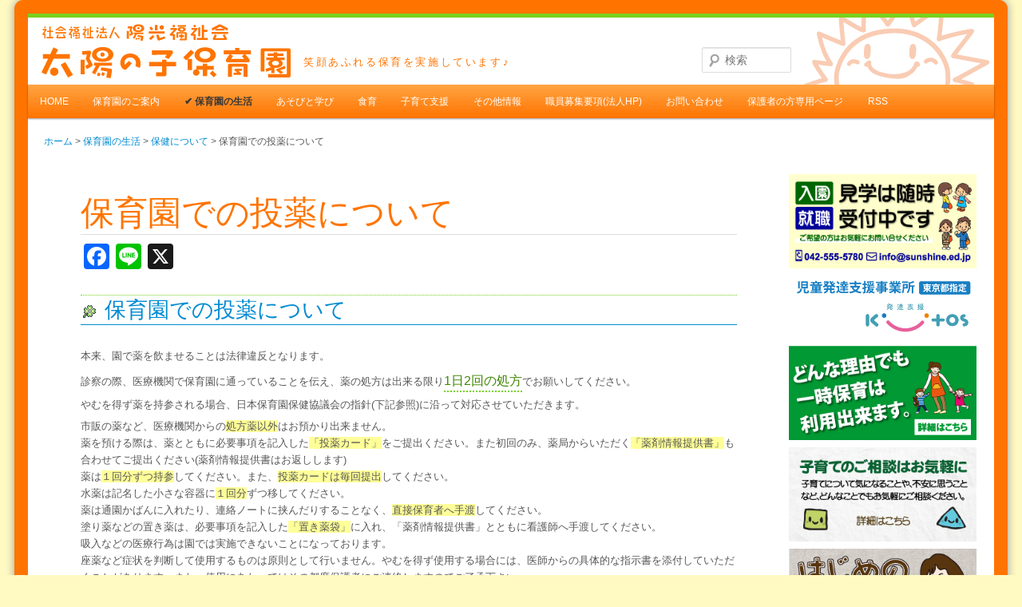

--- FILE ---
content_type: text/html; charset=UTF-8
request_url: https://taiyonoko.sunshine.ed.jp/schedule/hoken/toyaku/
body_size: 13934
content:
<!DOCTYPE html>
<!--[if IE 6]>
<html id="ie6" lang="ja">
<![endif]-->
<!--[if IE 7]>
<html id="ie7" lang="ja">
<![endif]-->
<!--[if IE 8]>
<html id="ie8" lang="ja">
<![endif]-->
<!--[if !(IE 6) | !(IE 7) | !(IE 8)  ]><!-->
<!--[if IE 9 ]><meta http-equiv="X-UA-Compatible" content="IE=9"><![endif]-->
<html lang="ja">
<!--<![endif]-->

<!--[if IE 9 ]><link rel="stylesheet" type="text/css" href="https://taiyonoko.sunshine.ed.jp/wp-content/themes/%28fixed_%20masonry%29sw_taiyounoko_t-ele/css/ie.css"><![endif]-->

<head>
<!--<meta property="og:image" content="https://taiyonoko.sunshine.ed.jp/wp-content/themes/sw_taiyounoko_t-ele/images/branding.gif" />-->
<meta charset="UTF-8">
	<meta name="viewport" content="width=device-width, initial-scale=1.0">
<title>保育園での投薬について | 太陽の子保育園 | 東京都羽村市</title>
<link rel="profile" href="http://gmpg.org/xfn/11">
<link rel="stylesheet" type="text/css" media="all" href="https://taiyonoko.sunshine.ed.jp/wp-content/themes/%28fixed_%20masonry%29sw_taiyounoko_t-ele/style.css">

<!--	<link rel="stylesheet" type="text/css" media="all" href="--><!--/bootstrap/css/bootstrap.css">-->

<link rel="pingback" href="https://taiyonoko.sunshine.ed.jp/xmlrpc.php">
<!--[if lt IE 9]>
<script src="https://taiyonoko.sunshine.ed.jp/wp-content/themes/%28fixed_%20masonry%29sw_taiyounoko_t-ele/js/html5.js" type="text/javascript"></script>
<![endif]-->

	

<meta name='robots' content='max-image-preview:large' />
<link rel='dns-prefetch' href='//static.addtoany.com' />
<link rel='dns-prefetch' href='//stats.wp.com' />
<script type="text/javascript">
window._wpemojiSettings = {"baseUrl":"https:\/\/s.w.org\/images\/core\/emoji\/14.0.0\/72x72\/","ext":".png","svgUrl":"https:\/\/s.w.org\/images\/core\/emoji\/14.0.0\/svg\/","svgExt":".svg","source":{"concatemoji":"https:\/\/taiyonoko.sunshine.ed.jp\/wp-includes\/js\/wp-emoji-release.min.js"}};
/*! This file is auto-generated */
!function(i,n){var o,s,e;function c(e){try{var t={supportTests:e,timestamp:(new Date).valueOf()};sessionStorage.setItem(o,JSON.stringify(t))}catch(e){}}function p(e,t,n){e.clearRect(0,0,e.canvas.width,e.canvas.height),e.fillText(t,0,0);var t=new Uint32Array(e.getImageData(0,0,e.canvas.width,e.canvas.height).data),r=(e.clearRect(0,0,e.canvas.width,e.canvas.height),e.fillText(n,0,0),new Uint32Array(e.getImageData(0,0,e.canvas.width,e.canvas.height).data));return t.every(function(e,t){return e===r[t]})}function u(e,t,n){switch(t){case"flag":return n(e,"\ud83c\udff3\ufe0f\u200d\u26a7\ufe0f","\ud83c\udff3\ufe0f\u200b\u26a7\ufe0f")?!1:!n(e,"\ud83c\uddfa\ud83c\uddf3","\ud83c\uddfa\u200b\ud83c\uddf3")&&!n(e,"\ud83c\udff4\udb40\udc67\udb40\udc62\udb40\udc65\udb40\udc6e\udb40\udc67\udb40\udc7f","\ud83c\udff4\u200b\udb40\udc67\u200b\udb40\udc62\u200b\udb40\udc65\u200b\udb40\udc6e\u200b\udb40\udc67\u200b\udb40\udc7f");case"emoji":return!n(e,"\ud83e\udef1\ud83c\udffb\u200d\ud83e\udef2\ud83c\udfff","\ud83e\udef1\ud83c\udffb\u200b\ud83e\udef2\ud83c\udfff")}return!1}function f(e,t,n){var r="undefined"!=typeof WorkerGlobalScope&&self instanceof WorkerGlobalScope?new OffscreenCanvas(300,150):i.createElement("canvas"),a=r.getContext("2d",{willReadFrequently:!0}),o=(a.textBaseline="top",a.font="600 32px Arial",{});return e.forEach(function(e){o[e]=t(a,e,n)}),o}function t(e){var t=i.createElement("script");t.src=e,t.defer=!0,i.head.appendChild(t)}"undefined"!=typeof Promise&&(o="wpEmojiSettingsSupports",s=["flag","emoji"],n.supports={everything:!0,everythingExceptFlag:!0},e=new Promise(function(e){i.addEventListener("DOMContentLoaded",e,{once:!0})}),new Promise(function(t){var n=function(){try{var e=JSON.parse(sessionStorage.getItem(o));if("object"==typeof e&&"number"==typeof e.timestamp&&(new Date).valueOf()<e.timestamp+604800&&"object"==typeof e.supportTests)return e.supportTests}catch(e){}return null}();if(!n){if("undefined"!=typeof Worker&&"undefined"!=typeof OffscreenCanvas&&"undefined"!=typeof URL&&URL.createObjectURL&&"undefined"!=typeof Blob)try{var e="postMessage("+f.toString()+"("+[JSON.stringify(s),u.toString(),p.toString()].join(",")+"));",r=new Blob([e],{type:"text/javascript"}),a=new Worker(URL.createObjectURL(r),{name:"wpTestEmojiSupports"});return void(a.onmessage=function(e){c(n=e.data),a.terminate(),t(n)})}catch(e){}c(n=f(s,u,p))}t(n)}).then(function(e){for(var t in e)n.supports[t]=e[t],n.supports.everything=n.supports.everything&&n.supports[t],"flag"!==t&&(n.supports.everythingExceptFlag=n.supports.everythingExceptFlag&&n.supports[t]);n.supports.everythingExceptFlag=n.supports.everythingExceptFlag&&!n.supports.flag,n.DOMReady=!1,n.readyCallback=function(){n.DOMReady=!0}}).then(function(){return e}).then(function(){var e;n.supports.everything||(n.readyCallback(),(e=n.source||{}).concatemoji?t(e.concatemoji):e.wpemoji&&e.twemoji&&(t(e.twemoji),t(e.wpemoji)))}))}((window,document),window._wpemojiSettings);
</script>
<style type="text/css">
img.wp-smiley,
img.emoji {
	display: inline !important;
	border: none !important;
	box-shadow: none !important;
	height: 1em !important;
	width: 1em !important;
	margin: 0 0.07em !important;
	vertical-align: -0.1em !important;
	background: none !important;
	padding: 0 !important;
}
</style>
	<link rel='stylesheet' id='sw_css-css' href='https://taiyonoko.sunshine.ed.jp/wp-content/themes/%28fixed_%20masonry%29sw_taiyounoko_t-ele/css/sw.css' type='text/css' media='all' />
<link rel='stylesheet' id='add-style-css' href='https://taiyonoko.sunshine.ed.jp/wp-content/themes/%28fixed_%20masonry%29sw_taiyounoko_t-ele/css/add-style.css' type='text/css' media='all' />
<link rel='stylesheet' id='mediaelement-css' href='https://taiyonoko.sunshine.ed.jp/wp-includes/js/mediaelement/mediaelementplayer-legacy.min.css' type='text/css' media='all' />
<link rel='stylesheet' id='wp-mediaelement-css' href='https://taiyonoko.sunshine.ed.jp/wp-includes/js/mediaelement/wp-mediaelement.min.css' type='text/css' media='all' />
<style id='jetpack-sharing-buttons-style-inline-css' type='text/css'>
.jetpack-sharing-buttons__services-list{display:flex;flex-direction:row;flex-wrap:wrap;gap:0;list-style-type:none;margin:5px;padding:0}.jetpack-sharing-buttons__services-list.has-small-icon-size{font-size:12px}.jetpack-sharing-buttons__services-list.has-normal-icon-size{font-size:16px}.jetpack-sharing-buttons__services-list.has-large-icon-size{font-size:24px}.jetpack-sharing-buttons__services-list.has-huge-icon-size{font-size:36px}@media print{.jetpack-sharing-buttons__services-list{display:none!important}}.editor-styles-wrapper .wp-block-jetpack-sharing-buttons{gap:0;padding-inline-start:0}ul.jetpack-sharing-buttons__services-list.has-background{padding:1.25em 2.375em}
</style>
<link rel='stylesheet' id='contact-form-7-css' href='https://taiyonoko.sunshine.ed.jp/wp-content/plugins/contact-form-7/includes/css/styles.css' type='text/css' media='all' />
<link rel='stylesheet' id='weatherhacks-css' href='https://taiyonoko.sunshine.ed.jp/wp-content/plugins/wp-weatherhacks/style.css' type='text/css' media='all' />
<link rel='stylesheet' id='addtoany-css' href='https://taiyonoko.sunshine.ed.jp/wp-content/plugins/add-to-any/addtoany.min.css' type='text/css' media='all' />
<link rel='stylesheet' id='jetpack_css-css' href='https://taiyonoko.sunshine.ed.jp/wp-content/plugins/jetpack/css/jetpack.css' type='text/css' media='all' />
<link rel='stylesheet' id='jquery.lightbox.min.css-css' href='https://taiyonoko.sunshine.ed.jp/wp-content/plugins/wp-jquery-lightbox/lightboxes/wp-jquery-lightbox/styles/lightbox.min.css' type='text/css' media='all' />
<link rel='stylesheet' id='jqlb-overrides-css' href='https://taiyonoko.sunshine.ed.jp/wp-content/plugins/wp-jquery-lightbox/lightboxes/wp-jquery-lightbox/styles/overrides.css' type='text/css' media='all' />
<style id='jqlb-overrides-inline-css' type='text/css'>

			#outerImageContainer {
				box-shadow: 0 0 4px 2px rgba(0,0,0,.2);
			}
			#imageContainer{
				padding: 6px;
			}
			#imageDataContainer {
				box-shadow: none;
				z-index: auto;
			}
			#prevArrow,
			#nextArrow{
				background-color: rgba(255,255,255,.7;
				color: #000000;
			}
</style>
<script type='text/javascript' src='https://taiyonoko.sunshine.ed.jp/wp-includes/js/jquery/jquery.min.js' id='jquery-core-js'></script>
<script type='text/javascript' src='https://taiyonoko.sunshine.ed.jp/wp-includes/js/jquery/jquery-migrate.min.js' id='jquery-migrate-js'></script>
<script type='text/javascript' src='https://taiyonoko.sunshine.ed.jp/wp-content/themes/%28fixed_%20masonry%29sw_taiyounoko_t-ele/js/lib/lodash.min.js' id='lodash.min-js'></script>
<script type='text/javascript' src='https://taiyonoko.sunshine.ed.jp/wp-content/themes/%28fixed_%20masonry%29sw_taiyounoko_t-ele/js/lib/jquery.easing.1.3.js' id='easing-js'></script>
<script type='text/javascript' src='https://taiyonoko.sunshine.ed.jp/wp-content/themes/%28fixed_%20masonry%29sw_taiyounoko_t-ele/js/sw_ss.js' id='sw_js-js'></script>
<script type='text/javascript' src='https://taiyonoko.sunshine.ed.jp/wp-content/themes/%28fixed_%20masonry%29sw_taiyounoko_t-ele/js/sw_ss_add.js' id='sw_js_add-js'></script>
<script id="addtoany-core-js-before" type="text/javascript">
window.a2a_config=window.a2a_config||{};a2a_config.callbacks=[];a2a_config.overlays=[];a2a_config.templates={};a2a_localize = {
	Share: "共有",
	Save: "ブックマーク",
	Subscribe: "購読",
	Email: "メール",
	Bookmark: "ブックマーク",
	ShowAll: "すべて表示する",
	ShowLess: "小さく表示する",
	FindServices: "サービスを探す",
	FindAnyServiceToAddTo: "追加するサービスを今すぐ探す",
	PoweredBy: "Powered by",
	ShareViaEmail: "メールでシェアする",
	SubscribeViaEmail: "メールで購読する",
	BookmarkInYourBrowser: "ブラウザにブックマーク",
	BookmarkInstructions: "このページをブックマークするには、 Ctrl+D または \u2318+D を押下。",
	AddToYourFavorites: "お気に入りに追加",
	SendFromWebOrProgram: "任意のメールアドレスまたはメールプログラムから送信",
	EmailProgram: "メールプログラム",
	More: "詳細&#8230;",
	ThanksForSharing: "共有ありがとうございます !",
	ThanksForFollowing: "フォローありがとうございます !"
};
</script>
<script type='text/javascript' defer src='https://static.addtoany.com/menu/page.js' id='addtoany-core-js'></script>
<script type='text/javascript' defer src='https://taiyonoko.sunshine.ed.jp/wp-content/plugins/add-to-any/addtoany.min.js' id='addtoany-jquery-js'></script>
<script type='text/javascript' src='https://taiyonoko.sunshine.ed.jp/wp-content/themes/%28fixed_%20masonry%29sw_taiyounoko_t-ele/js/lib/jquery.xdomainajax.js' id='jquery.xdomainajax-js'></script>
<script type='text/javascript' src='https://taiyonoko.sunshine.ed.jp/wp-content/themes/%28fixed_%20masonry%29sw_taiyounoko_t-ele/js/lib/jqload-1.0.0.min.js' id='jqload-js'></script>
<link rel="https://api.w.org/" href="https://taiyonoko.sunshine.ed.jp/wp-json/" /><link rel="alternate" type="application/json" href="https://taiyonoko.sunshine.ed.jp/wp-json/wp/v2/pages/44424" /><link rel="canonical" href="https://taiyonoko.sunshine.ed.jp/schedule/hoken/toyaku/" />
<link rel='shortlink' href='https://taiyonoko.sunshine.ed.jp/?p=44424' />
<link rel="alternate" type="application/json+oembed" href="https://taiyonoko.sunshine.ed.jp/wp-json/oembed/1.0/embed?url=https%3A%2F%2Ftaiyonoko.sunshine.ed.jp%2Fschedule%2Fhoken%2Ftoyaku%2F" />
<link rel="alternate" type="text/xml+oembed" href="https://taiyonoko.sunshine.ed.jp/wp-json/oembed/1.0/embed?url=https%3A%2F%2Ftaiyonoko.sunshine.ed.jp%2Fschedule%2Fhoken%2Ftoyaku%2F&#038;format=xml" />
<link href="https://vjs.zencdn.net/c/video-js.css" rel="stylesheet"><script src="https://vjs.zencdn.net/c/video.js"></script><script>
  (function(i,s,o,g,r,a,m){i['GoogleAnalyticsObject']=r;i[r]=i[r]||function(){
  (i[r].q=i[r].q||[]).push(arguments)},i[r].l=1*new Date();a=s.createElement(o),
  m=s.getElementsByTagName(o)[0];a.async=1;a.src=g;m.parentNode.insertBefore(a,m)
  })(window,document,'script','//www.google-analytics.com/analytics.js','ga');

  ga('create', 'UA-3477991-9', 'auto');
  ga('send', 'pageview');

</script>	<style>img#wpstats{display:none}</style>
		<style>.simplemap img{max-width:none !important;padding:0 !important;margin:0 !important;}.staticmap,.staticmap img{max-width:100% !important;height:auto !important;}.simplemap .simplemap-content{display:none;}</style>
<script>var google_map_api_key = "AIzaSyBB3rIYvIkXR2UGaAK6KWedPBIlsWHxtdA";</script>
<!-- Jetpack Open Graph Tags -->
<meta property="og:type" content="article" />
<meta property="og:title" content="保育園での投薬について" />
<meta property="og:url" content="https://taiyonoko.sunshine.ed.jp/schedule/hoken/toyaku/" />
<meta property="og:description" content=" 保育園での投薬について 本来、園で薬を飲ませることは法律違反となります。 診察の際、医療機関で保育園に通って&hellip;" />
<meta property="article:published_time" content="2013-07-20T02:41:34+00:00" />
<meta property="article:modified_time" content="2018-04-30T03:03:17+00:00" />
<meta property="og:site_name" content="太陽の子保育園 | 東京都羽村市" />
<meta property="og:image" content="/wp-content/plugins/typepad-emoji-for-tinymce/icons/10/clover.gif" />
<meta property="og:image:width" content="16" />
<meta property="og:image:height" content="16" />
<meta property="og:image:alt" content="" />
<meta property="og:locale" content="ja_JP" />
<meta name="twitter:text:title" content="保育園での投薬について" />
<meta name="twitter:image" content="/wp-content/plugins/typepad-emoji-for-tinymce/icons/10/clover.gif?w=144" />
<meta name="twitter:card" content="summary" />

<!-- End Jetpack Open Graph Tags -->
  <!-- { google analytics-->
  <!-- Global site tag (gtag.js) - Google Analytics -->
  <script async src="https://www.googletagmanager.com/gtag/js?id=UA-43690205-1"></script>
  <script>
    window.dataLayer = window.dataLayer || [];
    function gtag(){dataLayer.push(arguments);}
    gtag('js', new Date());

    gtag('config', 'UA-43690205-1');
  </script>

  <!--google analytics } -->
</head>

<body id="top"       class="page-template-default page page-id-44424 page-child parent-pageid-5454 notHome taiyo desktop chrome singular  two-column right-sidebar"    >

<div id="page" class="hfeed ">
	<!--{ slidemenu button -->
 <header id="header" class="init">
   <span class="button menu-button-right"></span>
 </header>
 <!--slidemenu button }-->
	<header id="branding" role="banner">
			<hgroup class="clf">
				<a href="https://taiyonoko.sunshine.ed.jp/" title="太陽の子保育園 | 東京都羽村市" rel="home"><h1 id="site-title"><span>太陽の子保育園 | 東京都羽村市</span></h1></a><h2 id="site-description">笑顔あふれる保育を実施しています♪</h2>
			</hgroup>



							<!-- searchform.php -->
	<form method="get" id="searchform" action="https://taiyonoko.sunshine.ed.jp/">
		<label for="s" class="assistive-text">検索</label>
		<input type="text" class="field" name="s" id="s" placeholder="検索" />
		<input type="submit" class="submit" name="submit" id="searchsubmit" value="検索" />
	</form>
			
			<nav id="access" role="navigation">
				<h3 class="assistive-text">メインメニュー</h3>
								<div class="skip-link"><a class="assistive-text" href="#content" title="メインコンテンツへ移動">メインコンテンツへ移動</a></div>
				<div class="skip-link"><a class="assistive-text" href="#secondary" title="サブコンテンツへ移動">サブコンテンツへ移動</a></div>
								<div class="menu-mainmenu0731-container"><ul id="menu-mainmenu0731" class="menu"><li id="menu-item-5656" class="menu-item menu-item-type-custom menu-item-object-custom menu-item-home menu-item-5656"><a href="https://taiyonoko.sunshine.ed.jp/">HOME</a></li>
<li id="menu-item-50989" class="menu-item menu-item-type-post_type menu-item-object-page menu-item-has-children menu-item-50989 has-submenu"><a href="https://taiyonoko.sunshine.ed.jp/about/">保育園のご案内</a>
<ul class="sub-menu">
	<li id="menu-item-5658" class="menu-item menu-item-type-post_type menu-item-object-page menu-item-5658"><a href="https://taiyonoko.sunshine.ed.jp/about/hoikuennitsuite/">太陽の子保育園について</a></li>
	<li id="menu-item-5659" class="menu-item menu-item-type-post_type menu-item-object-page menu-item-5659"><a href="https://taiyonoko.sunshine.ed.jp/about/kukan/">育ちの空間</a></li>
	<li id="menu-item-5660" class="menu-item menu-item-type-post_type menu-item-object-page menu-item-5660"><a href="https://taiyonoko.sunshine.ed.jp/about/hoikujika/">保育時間について</a></li>
	<li id="menu-item-5661" class="menu-item menu-item-type-post_type menu-item-object-page menu-item-5661"><a href="https://taiyonoko.sunshine.ed.jp/about/kyujitsuhoiku/">休日保育について</a></li>
	<li id="menu-item-5662" class="menu-item menu-item-type-post_type menu-item-object-page menu-item-5662"><a href="https://taiyonoko.sunshine.ed.jp/about/access/">アクセスマップ</a></li>
	<li id="menu-item-285915" class="menu-item menu-item-type-custom menu-item-object-custom menu-item-285915"><a href="https://taiyonoko.sunshine.ed.jp/wp-content/uploads/pdf/uneikitei.pdf">運営規程(PDF)</a></li>
	<li id="menu-item-260672" class="menu-item menu-item-type-custom menu-item-object-custom menu-item-260672"><a href="http://sunshine.ed.jp/riyomoushikomi/">入園申し込み(法人HP)</a></li>
	<li id="menu-item-5644" class="menu-item menu-item-type-post_type menu-item-object-page menu-item-5644"><a href="https://taiyonoko.sunshine.ed.jp/about/endayori/">園だより</a></li>
	<li id="menu-item-265263" class="menu-item menu-item-type-custom menu-item-object-custom menu-item-265263"><a href="https://sunshine.ed.jp/media/">メディアへの掲載(法人HP)</a></li>
	<li id="menu-item-13481" class="menu-item menu-item-type-taxonomy menu-item-object-category menu-item-13481"><a href="https://taiyonoko.sunshine.ed.jp/category/blog_publishing/news_hoikuen/">【News】 園からのお知らせ</a></li>
</ul>
</li>
<li id="menu-item-50990" class="menu-item menu-item-type-post_type menu-item-object-page current-page-ancestor current-menu-ancestor current_page_ancestor menu-item-has-children menu-item-50990 has-submenu"><a href="https://taiyonoko.sunshine.ed.jp/schedule/">保育園の生活</a>
<ul class="sub-menu">
	<li id="menu-item-5664" class="menu-item menu-item-type-post_type menu-item-object-page menu-item-5664"><a href="https://taiyonoko.sunshine.ed.jp/schedule/day/">保育園の一日</a></li>
	<li id="menu-item-60449" class="menu-item menu-item-type-post_type menu-item-object-page menu-item-60449"><a href="https://taiyonoko.sunshine.ed.jp/schedule/tokoen/">登降園について</a></li>
	<li id="menu-item-60450" class="menu-item menu-item-type-post_type menu-item-object-page menu-item-60450"><a href="https://taiyonoko.sunshine.ed.jp/schedule/parking/">駐車場・駐輪場について</a></li>
	<li id="menu-item-5665" class="menu-item menu-item-type-post_type menu-item-object-page menu-item-5665"><a href="https://taiyonoko.sunshine.ed.jp/schedule/year/">保育園の一年</a></li>
	<li id="menu-item-5666" class="menu-item menu-item-type-post_type menu-item-object-page menu-item-5666"><a href="https://taiyonoko.sunshine.ed.jp/schedule/gyoji/">保育園の行事</a></li>
	<li id="menu-item-5668" class="menu-item menu-item-type-post_type menu-item-object-page menu-item-5668"><a href="https://taiyonoko.sunshine.ed.jp/schedule/class/">クラスの様子</a></li>
	<li id="menu-item-5645" class="menu-item menu-item-type-post_type menu-item-object-page menu-item-5645"><a href="https://taiyonoko.sunshine.ed.jp/schedule/kateitonorenkei/">家庭との連携</a></li>
	<li id="menu-item-60451" class="menu-item menu-item-type-post_type menu-item-object-page menu-item-has-children menu-item-60451 has-submenu"><a href="https://taiyonoko.sunshine.ed.jp/schedule/junbi/">ご準備いただくもの</a>
	<ul class="sub-menu">
		<li id="menu-item-5647" class="menu-item menu-item-type-post_type menu-item-object-page menu-item-5647"><a href="https://taiyonoko.sunshine.ed.jp/schedule/junbi/motimono/">持ち物について</a></li>
		<li id="menu-item-60453" class="menu-item menu-item-type-post_type menu-item-object-page menu-item-60453"><a href="https://taiyonoko.sunshine.ed.jp/schedule/junbi/irui/">衣類について</a></li>
		<li id="menu-item-60452" class="menu-item menu-item-type-post_type menu-item-object-page menu-item-60452"><a href="https://taiyonoko.sunshine.ed.jp/schedule/junbi/singu/">寝具について</a></li>
	</ul>
</li>
	<li id="menu-item-5646" class="menu-item menu-item-type-post_type menu-item-object-page current-page-ancestor current-menu-ancestor current-menu-parent current-page-parent current_page_parent current_page_ancestor menu-item-has-children menu-item-5646 has-submenu"><a href="https://taiyonoko.sunshine.ed.jp/schedule/hoken/">保健について</a>
	<ul class="sub-menu">
		<li id="menu-item-5702" class="menu-item menu-item-type-post_type menu-item-object-page menu-item-5702"><a href="https://taiyonoko.sunshine.ed.jp/schedule/hoken/kenkokanri/">健康管理</a></li>
		<li id="menu-item-5703" class="menu-item menu-item-type-post_type menu-item-object-page menu-item-5703"><a href="https://taiyonoko.sunshine.ed.jp/schedule/hoken/kansensyo/">感染症について</a></li>
		<li id="menu-item-283272" class="menu-item menu-item-type-post_type menu-item-object-page menu-item-283272"><a href="https://taiyonoko.sunshine.ed.jp/schedule/hoken/covid19/">新型コロナウイルス感染症の出席停止期間について</a></li>
		<li id="menu-item-260854" class="menu-item menu-item-type-post_type menu-item-object-page menu-item-260854"><a href="https://taiyonoko.sunshine.ed.jp/schedule/hoken/influenza/">インフルエンザの出席停止期間について</a></li>
		<li id="menu-item-60454" class="menu-item menu-item-type-post_type menu-item-object-page current-menu-item page_item page-item-44424 current_page_item menu-item-60454"><a href="https://taiyonoko.sunshine.ed.jp/schedule/hoken/toyaku/" aria-current="page">保育園での投薬について</a></li>
		<li id="menu-item-60455" class="menu-item menu-item-type-post_type menu-item-object-page menu-item-60455"><a href="https://taiyonoko.sunshine.ed.jp/schedule/hoken/hospital/">医療機関リスト</a></li>
		<li id="menu-item-60456" class="menu-item menu-item-type-post_type menu-item-object-page menu-item-60456"><a href="https://taiyonoko.sunshine.ed.jp/schedule/hoken/sids/">乳幼児突然死症候群(SIDS)</a></li>
		<li id="menu-item-5642" class="menu-item menu-item-type-post_type menu-item-object-page menu-item-5642"><a href="https://taiyonoko.sunshine.ed.jp/schedule/hoken/hokendayori/">保健だより</a></li>
	</ul>
</li>
	<li id="menu-item-278011" class="menu-item menu-item-type-post_type menu-item-object-page menu-item-has-children menu-item-278011 has-submenu"><a href="https://taiyonoko.sunshine.ed.jp/anzenbosai/">安全・災害対策</a>
	<ul class="sub-menu">
		<li id="menu-item-5648" class="menu-item menu-item-type-post_type menu-item-object-page menu-item-5648"><a href="https://taiyonoko.sunshine.ed.jp/schedule/anzen/">保育園での安全管理・災害対策</a></li>
		<li id="menu-item-278040" class="menu-item menu-item-type-post_type menu-item-object-page menu-item-278040"><a href="https://taiyonoko.sunshine.ed.jp/kyuen/">【羽村市】非常時の休園について</a></li>
	</ul>
</li>
	<li id="menu-item-246706" class="menu-item menu-item-type-post_type menu-item-object-page menu-item-246706"><a href="https://taiyonoko.sunshine.ed.jp/calendar_hoikuen/">保育園カレンダー</a></li>
	<li id="menu-item-61111" class="menu-item menu-item-type-taxonomy menu-item-object-category menu-item-61111"><a href="https://taiyonoko.sunshine.ed.jp/category/blog_publishing/cat_post_photo/">【Blog】保育園アルバム</a></li>
	<li id="menu-item-61112" class="menu-item menu-item-type-custom menu-item-object-custom menu-item-61112"><a href="/info_shokuin/">【Blog】 職員ブログ</a></li>
</ul>
</li>
<li id="menu-item-54479" class="menu-item menu-item-type-post_type menu-item-object-page menu-item-has-children menu-item-54479 has-submenu"><a href="https://taiyonoko.sunshine.ed.jp/asobitomanabi/">あそびと学び</a>
<ul class="sub-menu">
	<li id="menu-item-54480" class="menu-item menu-item-type-post_type menu-item-object-page menu-item-54480"><a href="https://taiyonoko.sunshine.ed.jp/asobitomanabi/asobi/">あそびと学び</a></li>
	<li id="menu-item-54481" class="menu-item menu-item-type-post_type menu-item-object-page menu-item-54481"><a href="https://taiyonoko.sunshine.ed.jp/asobitomanabi/sanpo/">お散歩</a></li>
	<li id="menu-item-260492" class="menu-item menu-item-type-post_type menu-item-object-page menu-item-260492"><a href="https://taiyonoko.sunshine.ed.jp/asobitomanabi/music/">SUNSUNミュージック</a></li>
	<li id="menu-item-54482" class="menu-item menu-item-type-post_type menu-item-object-page menu-item-54482"><a href="https://taiyonoko.sunshine.ed.jp/asobitomanabi/pool/">プールあそびについて</a></li>
</ul>
</li>
<li id="menu-item-50992" class="menu-item menu-item-type-post_type menu-item-object-page menu-item-has-children menu-item-50992 has-submenu"><a href="https://taiyonoko.sunshine.ed.jp/shokuiku/">食育</a>
<ul class="sub-menu">
	<li id="menu-item-5678" class="menu-item menu-item-type-post_type menu-item-object-page menu-item-5678"><a href="https://taiyonoko.sunshine.ed.jp/shokuiku/torikumi/">食育への取り組み</a></li>
	<li id="menu-item-5679" class="menu-item menu-item-type-post_type menu-item-object-page menu-item-5679"><a href="https://taiyonoko.sunshine.ed.jp/shokuiku/kyushoku/">給食へのこだわり</a></li>
	<li id="menu-item-5680" class="menu-item menu-item-type-post_type menu-item-object-page menu-item-5680"><a href="https://taiyonoko.sunshine.ed.jp/shokuiku/rinyushoku/">大切な離乳食</a></li>
	<li id="menu-item-5681" class="menu-item menu-item-type-post_type menu-item-object-page menu-item-5681"><a href="https://taiyonoko.sunshine.ed.jp/shokuiku/saien/">菜園活動・調理保育</a></li>
	<li id="menu-item-60457" class="menu-item menu-item-type-post_type menu-item-object-page menu-item-60457"><a href="https://taiyonoko.sunshine.ed.jp/shokuiku/allergy/">食物アレルギーへの対応</a></li>
	<li id="menu-item-5682" class="menu-item menu-item-type-post_type menu-item-object-page menu-item-5682"><a href="https://taiyonoko.sunshine.ed.jp/shokuiku/kyuushokudayori/">給食だより</a></li>
	<li id="menu-item-60355" class="menu-item menu-item-type-custom menu-item-object-custom menu-item-60355"><a href="/info_kyushoku/">【Blog】 給食ブログ</a></li>
</ul>
</li>
<li id="menu-item-5683" class="menu-item menu-item-type-post_type menu-item-object-page menu-item-has-children menu-item-5683 has-submenu"><a href="https://taiyonoko.sunshine.ed.jp/kosodateshien/">子育て支援</a>
<ul class="sub-menu">
	<li id="menu-item-5684" class="menu-item menu-item-type-post_type menu-item-object-page menu-item-5684"><a href="https://taiyonoko.sunshine.ed.jp/kosodateshien/ichiji/">一時保育～りす組～</a></li>
	<li id="menu-item-5685" class="menu-item menu-item-type-post_type menu-item-object-page menu-item-5685"><a href="https://taiyonoko.sunshine.ed.jp/kosodateshien/teiki/">定期利用保育</a></li>
	<li id="menu-item-5686" class="menu-item menu-item-type-post_type menu-item-object-page menu-item-has-children menu-item-5686 has-submenu"><a href="https://taiyonoko.sunshine.ed.jp/kosodateshien/hiroba/">子育てひろば</a>
	<ul class="sub-menu">
		<li id="menu-item-5687" class="menu-item menu-item-type-post_type menu-item-object-page menu-item-5687"><a href="https://taiyonoko.sunshine.ed.jp/kosodateshien/hiroba/kosodatehiroba/">子育てひろば</a></li>
		<li id="menu-item-5688" class="menu-item menu-item-type-post_type menu-item-object-page menu-item-5688"><a href="https://taiyonoko.sunshine.ed.jp/kosodateshien/hiroba/kosyukai/">子育て講習会</a></li>
		<li id="menu-item-5691" class="menu-item menu-item-type-post_type menu-item-object-page menu-item-5691"><a href="https://taiyonoko.sunshine.ed.jp/kosodateshien/hiroba/conference/">子育て相談</a></li>
		<li id="menu-item-246705" class="menu-item menu-item-type-post_type menu-item-object-page menu-item-246705"><a href="https://taiyonoko.sunshine.ed.jp/calendar_kosodate/">子育てひろばカレンダー</a></li>
		<li id="menu-item-5649" class="menu-item menu-item-type-post_type menu-item-object-page menu-item-5649"><a href="https://taiyonoko.sunshine.ed.jp/kosodateshien/hiroba/sunsundayori/">SUNSUNだより</a></li>
		<li id="menu-item-61113" class="menu-item menu-item-type-custom menu-item-object-custom menu-item-61113"><a href="/info_kosodate/">【News】 子育てひろばからのお知らせ</a></li>
		<li id="menu-item-260387" class="menu-item menu-item-type-custom menu-item-object-custom menu-item-260387"><a href="http://sunshine.ed.jp/category/kosodate/">子育て情報(法人HP)</a></li>
	</ul>
</li>
</ul>
</li>
<li id="menu-item-5693" class="menu-item menu-item-type-post_type menu-item-object-page menu-item-has-children menu-item-5693 has-submenu"><a href="https://taiyonoko.sunshine.ed.jp/others/">その他情報</a>
<ul class="sub-menu">
	<li id="menu-item-255910" class="menu-item menu-item-type-custom menu-item-object-custom menu-item-255910"><a href="http://sunshine.ed.jp/personalinformation/">個人情報保護方針(法人HP)</a></li>
	<li id="menu-item-5697" class="menu-item menu-item-type-post_type menu-item-object-page menu-item-5697"><a href="https://taiyonoko.sunshine.ed.jp/others/kujyoukaiketsu/">苦情解決</a></li>
	<li id="menu-item-255909" class="menu-item menu-item-type-custom menu-item-object-custom menu-item-255909"><a href="http://sunshine.ed.jp/disclosure/">情報公開(法人HP)</a></li>
	<li id="menu-item-260450" class="menu-item menu-item-type-custom menu-item-object-custom menu-item-260450"><a href="http://sunshine.ed.jp/gyakutai/">地域で防ぐ虐待(法人HP)</a></li>
	<li id="menu-item-260456" class="menu-item menu-item-type-custom menu-item-object-custom menu-item-260456"><a href="https://sunshine.ed.jp/hoikusisin-2018/">保育所保育指針(法人HP)</a></li>
	<li id="menu-item-260457" class="menu-item menu-item-type-custom menu-item-object-custom menu-item-260457"><a href="https://sunshine.ed.jp/hoikushishin2018/">保育所保育指針解説書(法人HP)</a></li>
	<li id="menu-item-5701" class="menu-item menu-item-type-post_type menu-item-object-page menu-item-5701"><a href="https://taiyonoko.sunshine.ed.jp/others/link/">リンク集</a></li>
</ul>
</li>
<li id="menu-item-255908" class="menu-item menu-item-type-custom menu-item-object-custom menu-item-255908"><a href="http://sunshine.ed.jp/staff/">職員募集要項(法人HP)</a></li>
<li id="menu-item-5641" class="menu-item menu-item-type-post_type menu-item-object-page menu-item-5641"><a href="https://taiyonoko.sunshine.ed.jp/inquiry/">お問い合わせ</a></li>
<li id="menu-item-41219" class="menu-item menu-item-type-custom menu-item-object-custom menu-item-41219"><a href="http://taiyonoko-members.sunshine.ed.jp">保護者の方専用ページ</a></li>
<li id="menu-item-170330" class="menu-item menu-item-type-custom menu-item-object-custom menu-item-170330"><a href="https://taiyonoko.sunshine.ed.jp/feed/">RSS</a></li>
</ul></div>			</nav><!-- #access -->

	</header><!-- #branding -->


	<div id="main">
					<div id="breadcrumb">
				<p id="topic-path"><a href="/">ホーム</a>&nbsp;&gt; <a href="https://taiyonoko.sunshine.ed.jp/schedule/">保育園の生活</a> &gt; <a href="https://taiyonoko.sunshine.ed.jp/schedule/hoken/">保健について</a> &gt;&nbsp;<span>保育園での投薬について</span></p>
			</div>
		
		<div id="primary">
			<div id="content" role="main">
				<!-- page.php -->

				
					<!-- content-page.php -->

<article id="post-44424" class="post-44424 page type-page status-publish hentry">
	<header class="entry-header">
		<h1 class="entry-title">保育園での投薬について</h1>
	</header><!-- .entry-header -->

	<div class="entry-content">
		<div class="addtoany_share_save_container addtoany_content addtoany_content_top"><div class="a2a_kit a2a_kit_size_32 addtoany_list" data-a2a-url="https://taiyonoko.sunshine.ed.jp/schedule/hoken/toyaku/" data-a2a-title="保育園での投薬について"><a class="a2a_button_facebook" href="https://www.addtoany.com/add_to/facebook?linkurl=https%3A%2F%2Ftaiyonoko.sunshine.ed.jp%2Fschedule%2Fhoken%2Ftoyaku%2F&amp;linkname=%E4%BF%9D%E8%82%B2%E5%9C%92%E3%81%A7%E3%81%AE%E6%8A%95%E8%96%AC%E3%81%AB%E3%81%A4%E3%81%84%E3%81%A6" title="Facebook" rel="nofollow noopener" target="_blank"></a><a class="a2a_button_line" href="https://www.addtoany.com/add_to/line?linkurl=https%3A%2F%2Ftaiyonoko.sunshine.ed.jp%2Fschedule%2Fhoken%2Ftoyaku%2F&amp;linkname=%E4%BF%9D%E8%82%B2%E5%9C%92%E3%81%A7%E3%81%AE%E6%8A%95%E8%96%AC%E3%81%AB%E3%81%A4%E3%81%84%E3%81%A6" title="Line" rel="nofollow noopener" target="_blank"></a><a class="a2a_button_x" href="https://www.addtoany.com/add_to/x?linkurl=https%3A%2F%2Ftaiyonoko.sunshine.ed.jp%2Fschedule%2Fhoken%2Ftoyaku%2F&amp;linkname=%E4%BF%9D%E8%82%B2%E5%9C%92%E3%81%A7%E3%81%AE%E6%8A%95%E8%96%AC%E3%81%AB%E3%81%A4%E3%81%84%E3%81%A6" title="X" rel="nofollow noopener" target="_blank"></a></div></div><h2><img decoding="async" src="/wp-content/plugins/typepad-emoji-for-tinymce/icons/10/clover.gif" width="16" height="16" style="margin-left: 3px; margin-right: 3px; vertical-align: middle;" /> 保育園での投薬について</h2>
<p>本来、園で薬を飲ませることは法律違反となります。<br />
診察の際、医療機関で保育園に通っていることを伝え、薬の処方は出来る限り<strong>1日2回の処方</strong>でお願いしてください。<br />
やむを得ず薬を持参される場合、日本保育園保健協議会の指針(下記参照)に沿って対応させていただきます。</p>
<ol>
<li>市販の薬など、医療機関からの<span style="background-color: #ffff99;">処方薬以外</span>はお預かり出来ません。</li>
<li>薬を預ける際は、薬とともに必要事項を記入した<span style="background-color: #ffff99;">「投薬カード」</span>をご提出ください。また初回のみ、薬局からいただく<span style="background-color: #ffff99;">「薬剤情報提供書」</span>も合わせてご提出ください(薬剤情報提供書はお返しします)</li>
<li>薬は<span style="background-color: #ffff99;">１回分ずつ持参</span>してください。また、<span style="background-color: #ffff99;">投薬カードは毎回提出</span>してください。</li>
<li>水薬は記名した小さな容器に<span style="background-color: #ffff99;">１回分</span>ずつ移してください。</li>
<li>薬は通園かばんに入れたり、連絡ノートに挟んだりすることなく、<span style="background-color: #ffff99;">直接保育者へ手渡</span>してください。</li>
<li>塗り薬などの置き薬は、必要事項を記入した<span style="background-color: #ffff99;">「置き薬袋」</span>に入れ、「薬剤情報提供書」とともに看護師へ手渡してください。</li>
<li>吸入などの医療行為は園では実施できないことになっております。</li>
<li>座薬など症状を判断して使用するものは原則として行いません。やむを得ず使用する場合には、医師からの具体的な指示書を添付していただくことがあります。また、使用にあたってはその都度保護者にご連絡しますのでご了承下さい。</li>
</ol>
<p><img decoding="async" src="/wp-content/uploads/fixed-page/icon_pdf02.gif" alt="PDF" width="16" style="margin: 0 3px; border: 0;" /><a href="/wp-content/uploads/2013/07/toyakucard.pdf">投薬カード[PDF]</a>　　※6枚綴りになっていますので切り取ってご使用ください。</p>
<div style="margin: 10px; border: 1px #008000 dotted; padding: 5px;">
<p style="float: left; margin: 0.2em 12px 5px 0;"><a href="http://www.adobe.co.jp/products/acrobat/readstep2.html"><img decoding="async" src="/images/get_adobe_reader.gif" alt="" width="88" /></a></p>
<p style="font-size: 0.7em;"><a href="http://www.adobe.co.jp/products/acrobat/readstep2.html">Adobe® Reader™ のダウンロード</a><br />
PDFファイルをご覧いただくには、Adobe社のAdobe Readerが必要になります。<br />
Adobe社ウェブサイトから最新のAdobe Reader(無料)をダウンロードし、インストールしてください。</p>
</div>
<p>※置き薬袋が必要な方は職員までお伝えください。<br />
<a href="#top"><img decoding="async" src="/wp-content/uploads/fixed-page/icon_gototop01.gif" alt="go to top" width="80" class="alignright" style="border: 0;" /></a></p>
<h2><img decoding="async" src="/wp-content/plugins/typepad-emoji-for-tinymce/icons/09/pencil.gif" width="16" height="16" style="margin-left: 3px; margin-right: 3px; vertical-align: middle;" /> 日本保育園保健協議会の指針</h2>
<div style="border: 1px dotted; padding: 10px; background-color: #eeeeee;">
<p style="text-align: center;"><strong>保護者の方へ　日本保育園保健協議会</strong></p>
<ol>
<li>お子さんのくすりは、本来は保護者が登園して与えていただくのですが、緊急止むを得ない理由で保護者が登園できないときは、保護者と園側で話し合いのうえ、保育園の担当者が保護者に代わって与えます。この場合は万全を期するため「連絡票」に必要事項を記載していただき、くすりに添付して保育園に手渡していただきます。</li>
<li>くすりは、お子さんを診察した医師が処方し調剤したもの、或いはその医師の処方によって薬局で調剤したものに限ります。</li>
<li>保護者の個人的な判断で持参したくすりは、保育園としては対応できません。</li>
<li>座薬の使用は原則として行いません。やむを得ず使用する場合は医師からの具体的な指示書を添付してください。なお使用に当たっては、そのつど保護者にご連絡しますのでご了承ください。</li>
<li>初めて使用する座薬については対応できません。</li>
<li>「熱が出たら飲ませる」「咳が出たら…」「発作が起こったら…」というように症状を判断して与えなければならない場合は、保育園としてはその判断ができませんので、そのつど保護者にご連絡することになりますのでご了承ください。</li>
<li>慢性の病気（気管支喘息・てんかん・糖尿病・アトピー性皮膚炎などのように経過が長引くような病気）の、日常における投薬や処置については、保育所保育指針（厚生省）によって、子どもの主治医または嘱託医の指示書に従うとともに、相互の連携が必要です。</li>
<li>持参するくすりについて
<ol>
<li>医師が処方したくすりには必ず「連絡票」を添付してください。</li>
<li>なお「薬剤情報提供書」がある場合には、それも添付してください。</li>
<li>使用するくすりは1回ずつに分けて、当日分のみご用意ください。</li>
<li>袋や容器にお子さんの名前を記載してください。</li>
</ol>
</li>
<li>主治医の診察を受けるときは、お子さんが現在○○時から○○時まで保育園に在園していることと、保育園では原則としてくすりの使用ができないことをお伝えください。</li>
</ol>
</div>
<p style="margin: 5px;"><a href="http://www.nhhk.net/">一般社団法人 日本保育園保健協議会のHP</a>　<img decoding="async" src="/wp-content/uploads/fixed-page/icon_aroow1.gif" alt="矢印" width="11" /></p>
<p><a href="#top"><img decoding="async" src="/wp-content/uploads/fixed-page/icon_gototop01.gif" alt="go to top" width="80" class="alignright" style="border: 0;" /></a></p>
			</div><!-- .entry-content -->
	<footer class="entry-meta">
			</footer><!-- .entry-meta -->
</article><!-- #post-44424 -->

					
				
			</div><!-- #content -->
		</div><!-- #primary -->

<!-- sidebar.php -->
		<div id="secondary" class="widget-area" role="complementary">
			<aside id="text-6" class="widget widget_text">			<div class="textwidget"><p><img decoding="async" class="swAdbanner" title="見学は随時受付中" src="/wp-content/uploads/fixed-page/topb_kengaku.jpg" alt="見学は随時受付中" /><br />
<a href="http://kiitos.or.jp/" target="_blank" rel="noopener"><img decoding="async" title="発達支援kiitos羽村" src="/wp-content/uploads/fixed-page/banner_kiitos.png" alt="発達支援kiitos羽村" /></a><br />
<a href="/kosodateshien/ichiji/" target="_self" rel="noopener"><img decoding="async" class="swAdbanner" title="一時保育" src="/wp-content/uploads/fixed-page/ichijihoiku.jpg" alt="一時保育" /></a><br />
<a href="https://taiyonoko.sunshine.ed.jp/kosodateshien/hiroba/conference/"><img decoding="async" class="swAdbanner" title="子育て相談" src="/wp-content/uploads/fixed-page/topb_sodan.jpg" alt="子育て相談" /></a><br />
<img decoding="async" class="swAdbanner" title="はじめの一歩" src="/wp-content/uploads/fixed-page/topb_hajime.jpg" alt="はじめの一歩" /><br />
<a href="http://sunshine.ed.jp/helpmark/" target="_self" rel="noopener"><img decoding="async" class="swAdbanner" title="ヘルプマーク" src="/wp-content/uploads/fixed-page/topb_helpmark.jpg" alt="ヘルプマーク" /></a><br />
<a href="/akacahnkyukei/" target="_self" rel="noopener"><img decoding="async" class="swAdbanner" title="赤ちゃん休憩室" src="/wp-content/uploads/fixed-page/topb_akachankyukei.jpg" alt="赤ちゃん休憩室" /></a><br />
<a href="http://sunshine.ed.jp/training/"><img decoding="async" class="swAdbanner" title="実習・ボランティア(法人HP)" src="/wp-content/uploads/fixed-page/topb_jisyu.jpg" alt="実習・ボランティア(法人HP)" /></a><br />
<a href="http://sunshine.ed.jp"><img decoding="async" class="swAdbanner" title="社会福祉法人陽光福祉会" src="/wp-content/uploads/fixed-page/topb_hojin.jpg" alt="社会福祉法人陽光福祉会" /></a><br />
<a href="http://www.hamuracity.jp/"><img decoding="async" class="swAdbanner" title="羽村市公式PRサイト（愛情ギュッとず～っとはむら）" src="/wp-content/uploads/fixed-page/hamura-kosodate.jpg" alt="羽村市 子育てしやすいまち" /></a><br />
<a href="https://taiyonoko.sunshine.ed.jp/covid19/"><img decoding="async" class="swAdbanner" title="新型コロナウイルス関連情報" src="https://aozora.sunshine.ed.jp/wp-content/uploads/2023/05/coro.jpg" alt="新型コロナウイルス関連情報" /></a></p>
</div>
		</aside><aside id="text-12" class="widget widget_text"><h3 class="widget-title">保育園の予定</h3>			<div class="textwidget"><br />
<iframe src="https://www.google.com/calendar/embed?title=%E5%AD%90%E8%82%B2%E3%81%A6%E3%81%B2%E3%82%8D%E3%81%B0&amp;showTitle=0&amp;showPrint=0&amp;showTabs=0&amp;showCalendars=0&amp;showTz=0&amp;mode=AGENDA&amp;height=240&amp;wkst=2&amp;bgcolor=%23ff9900&amp;src=taiyonoko.net_70nule38qa7peu5qstt6098rh0%40group.calendar.google.com&amp;color=%23711616&amp;ctz=Asia%2FTokyo" style=" border:solid 1px #777 " frameborder="0" scrolling="no"></iframe>

<p style="font-size:small;font-weight:bold;text-align: right;"><a href="/calendar_hoikuen/">>>保育園カレンダー</a></p></div>
		</aside><aside id="text-11" class="widget widget_text"><h3 class="widget-title">子育てひろばの予定</h3>			<div class="textwidget"><br />
<iframe src="https://www.google.com/calendar/embed?title=%E5%AD%90%E8%82%B2%E3%81%A6%E3%81%B2%E3%82%8D%E3%81%B0&amp;showTitle=0&amp;showPrint=0&amp;showTabs=0&amp;showCalendars=0&amp;showTz=0&amp;mode=AGENDA&amp;height=240&amp;wkst=2&amp;bgcolor=%23ff9900&amp;src=taiyonoko.net_9n4enhuk82pcdeve2ccnv72vjs%40group.calendar.google.com&amp;color=%23B1440E&amp;ctz=Asia%2FTokyo" style=" border:solid 1px #777 " frameborder="0" scrolling="no"></iframe>
<p style="font-size:small;font-weight:bold;text-align: right;"><a href="/calendar_kosodate/ ">>>子育てひろばカレンダー</a></p></div>
		</aside><aside id="text-5" class="widget widget_text"><h3 class="widget-title">SNS</h3>			<div class="textwidget"><p>
<a href="https://www.facebook.com/pages/%E5%A4%AA%E9%99%BD%E3%81%AE%E5%AD%90%E4%BF%9D%E8%82%B2%E5%9C%92/144876068910546" target="_blank" rel="noopener"><img src="/wp-content/uploads/fixed-page/banner_facebook_taiyonoko.png" width="115"  alt="太陽の子保育園のfacebookページ" title="太陽の子保育園のfacebookページ"></a>
<a href="https://twitter.com/taiyonoko_h" target="_blank" rel="noopener"><img src="/wp-content/uploads/fixed-page/banner_twitter_taiyonoko.png" width="115" alt="太陽の子保育園のtwitter公式ページ" title="太陽の子保育園のtwitter公式ページ"></a>
<a href="https://cookpad.com/kitchen/4082852"><img src="/wp-content/uploads/fixed-page/cookpadbanner.png" class="swAdbanner" alt="cookpad" title="cookpad"></a>
</p></div>
		</aside><aside id="text-2" class="widget widget_text"><h3 class="widget-title">保護者の方限定</h3>			<div class="textwidget"><p>
<a href="http://taiyonoko-members.sunshine.ed.jp/"><img src="/wp-content/uploads/fixed-page/hogoshabanner.png" class="swAdbanner" alt="保護者専用ページ" title="保護者専用ページ"></a>
</p></div>
		</aside><aside id="text-10" class="widget widget_text"><h3 class="widget-title">管理</h3>			<div class="textwidget"><p><a href="/wp-login.php?redirect_to=http%3A%2F%2Fyokofukushikai.sakura.ne.jp%2Fwp0%2Fwp-admin%2F&reauth=1"><img src="/wp-content/uploads/2013/08/staff.png" class="swAdbanner" alt="太陽の子保育園STAFF login" title="太陽の子保育園STAFF login"/>
</a>

<a href="http://taiyonoko-members.sunshine.ed.jp/wp-admin/"><img src="/wp-content/uploads/2013/09/membersedit.png" class="swAdbanner" alt="members page edit login" title="members page edit login"/>
</a>

<a href="https://www.google.com/calendar/b/1/render?tab=wc"><img src="/wp-content/uploads/2013/09/gcal.png" class="swAdbanner" alt="管理用Gカレンダー login" title="管理用Gカレンダー login"/>
</a></p></div>
		</aside><aside id="text-14" class="widget widget_text">			<div class="textwidget"></div>
		</aside>		</div><!-- #secondary .widget-area -->
<!-- footer.php -->

	</div><!-- #main -->

	<footer id="colophon" role="contentinfo">

			
<!-- sidebar-footer.php -->
<div id="supplementary" class="three">
		<div id="first" class="widget-area" role="complementary">
		<aside id="text-7" class="widget widget_text">			<div class="textwidget"><p>
<a href="/kosodateshien/" target="_self" rel="noopener"><img src="/wp-content/uploads/fixed-page/goto_kosodate.png"　class="swAdbanner" alt="子育て支援センター" title="子育て支援センター"></a>
<a href="http://aozora.sunshine.ed.jp" target="_self" rel="noopener"><img src="/wp-content/uploads/fixed-page/goto_aozora.png"　class="swAdbanner" alt="あおぞら保育園" title="あおぞら保育園"></a>
</p></div>
		</aside>	</div><!-- #first .widget-area -->
	
		<div id="second" class="widget-area" role="complementary">
		<aside id="text-9" class="widget widget_text">			<div class="textwidget"><p>
<img src="/wp-content/uploads/fixed-page/facebook_taiyonoko.png" class="swAdbanner" alt="太陽の子保育園" title="太陽の子保育園">
</p></div>
		</aside>	</div><!-- #second .widget-area -->
	
		<div id="third" class="widget-area" role="complementary">
		<aside id="text-8" class="widget widget_text">			<div class="textwidget"><p>
<img src="/wp-content/uploads/fixed-page/kengakuyoyaku.png" class="swAdbanner" alt="見学のご予約もお気軽に" title="見学のご予約もお気軽に">
</p>
<div style="float:left;margin:0 5px 0 2px;">
<a href="/about/kyujitsuhoiku/" target="_self" rel="noopener"><img src="/wp-content/uploads/2013/08/holidaybanner.png" width="172px" class="swAdbanner" alt="休日保育" title="休日保育"></a>
</div>
<div style="float:left;">
<a href="/recruit/hoikuennituite/" target="_self" rel="noopener"><img src="/wp-content/uploads/2013/08/recbanner.png" width="172px" class="swAdbanner" alt="保育園で働きたい方へ" title="保育園で働きたい方へ"></a>
</div>
<div style="clear:both"></div>
<div style="float:left;margin:0 5px 0 2px;">
<a href="/about/access/" target="_self" rel="noopener"><img src="/wp-content/uploads/2013/08/accessbaner.png" width="172px" class="swAdbanner" alt="保育園へのアクセス" title="保育園へのアクセス"></a>
</div>
<div style="float:left;">
<a href="http://sunshine.ed.jp/category/kosodate/" target="_self" rel="noopener"><img src="/wp-content/uploads/2013/08/kosodateinfobanner.png" width="172px" class="swAdbanner" alt="羽村市子育て情報" title="羽村市子育て情報"></a>
</div>
<div style="clear:both"></div></div>
		</aside>	</div><!-- #third .widget-area -->
	</div><!-- #supplementary -->
			<div id="site-generator">
								<a href="http://sunshine.ed.jp" title="社会福祉法人 陽光福祉会 太陽の子保育園" rel="generator"  target="_blank">社会福祉法人 陽光福祉会 太陽の子保育園 TEL:042-555-5780</a><span>｜</span><a href="#top">このページの上部へもどる↑</a>
			</div>
	</footer><!-- #colophon -->
</div><!-- #page -->

<script type='text/javascript' src='https://taiyonoko.sunshine.ed.jp/wp-includes/js/comment-reply.min.js' id='comment-reply-js'></script>
<script type='text/javascript' src='https://taiyonoko.sunshine.ed.jp/wp-includes/js/dist/vendor/wp-polyfill-inert.min.js' id='wp-polyfill-inert-js'></script>
<script type='text/javascript' src='https://taiyonoko.sunshine.ed.jp/wp-includes/js/dist/vendor/regenerator-runtime.min.js' id='regenerator-runtime-js'></script>
<script type='text/javascript' src='https://taiyonoko.sunshine.ed.jp/wp-includes/js/dist/vendor/wp-polyfill.min.js' id='wp-polyfill-js'></script>
<script type='text/javascript' src='https://taiyonoko.sunshine.ed.jp/wp-includes/js/dist/hooks.min.js' id='wp-hooks-js'></script>
<script type='text/javascript' src='https://taiyonoko.sunshine.ed.jp/wp-includes/js/dist/i18n.min.js' id='wp-i18n-js'></script>
<script id="wp-i18n-js-after" type="text/javascript">
wp.i18n.setLocaleData( { 'text direction\u0004ltr': [ 'ltr' ] } );
</script>
<script type='text/javascript' src='https://taiyonoko.sunshine.ed.jp/wp-content/plugins/contact-form-7/includes/swv/js/index.js' id='swv-js'></script>
<script type='text/javascript' id='contact-form-7-js-extra'>
/* <![CDATA[ */
var wpcf7 = {"api":{"root":"https:\/\/taiyonoko.sunshine.ed.jp\/wp-json\/","namespace":"contact-form-7\/v1"}};
/* ]]> */
</script>
<script type='text/javascript' id='contact-form-7-js-translations'>
( function( domain, translations ) {
	var localeData = translations.locale_data[ domain ] || translations.locale_data.messages;
	localeData[""].domain = domain;
	wp.i18n.setLocaleData( localeData, domain );
} )( "contact-form-7", {"translation-revision-date":"2024-07-17 08:16:16+0000","generator":"GlotPress\/4.0.1","domain":"messages","locale_data":{"messages":{"":{"domain":"messages","plural-forms":"nplurals=1; plural=0;","lang":"ja_JP"},"This contact form is placed in the wrong place.":["\u3053\u306e\u30b3\u30f3\u30bf\u30af\u30c8\u30d5\u30a9\u30fc\u30e0\u306f\u9593\u9055\u3063\u305f\u4f4d\u7f6e\u306b\u7f6e\u304b\u308c\u3066\u3044\u307e\u3059\u3002"],"Error:":["\u30a8\u30e9\u30fc:"]}},"comment":{"reference":"includes\/js\/index.js"}} );
</script>
<script type='text/javascript' src='https://taiyonoko.sunshine.ed.jp/wp-content/plugins/contact-form-7/includes/js/index.js' id='contact-form-7-js'></script>
<script type='text/javascript' src='https://stats.wp.com/e-202604.js' id='jetpack-stats-js' data-wp-strategy='defer'></script>
<script id="jetpack-stats-js-after" type="text/javascript">
_stq = window._stq || [];
_stq.push([ "view", JSON.parse("{\"v\":\"ext\",\"blog\":\"57333233\",\"post\":\"44424\",\"tz\":\"9\",\"srv\":\"taiyonoko.sunshine.ed.jp\",\"j\":\"1:13.3.2\"}") ]);
_stq.push([ "clickTrackerInit", "57333233", "44424" ]);
</script>
<script type='text/javascript' src='https://taiyonoko.sunshine.ed.jp/wp-content/plugins/wp-jquery-lightbox/lightboxes/wp-jquery-lightbox/vendor/jquery.touchwipe.min.js' id='wp-jquery-lightbox-swipe-js'></script>
<script type='text/javascript' src='https://taiyonoko.sunshine.ed.jp/wp-content/plugins/wp-jquery-lightbox/inc/purify.min.js' id='wp-jquery-lightbox-purify-js'></script>
<script type='text/javascript' src='https://taiyonoko.sunshine.ed.jp/wp-content/plugins/wp-jquery-lightbox/lightboxes/wp-jquery-lightbox/vendor/panzoom.min.js' id='wp-jquery-lightbox-panzoom-js'></script>
<script type='text/javascript' id='wp-jquery-lightbox-js-extra'>
/* <![CDATA[ */
var JQLBSettings = {"showTitle":"1","useAltForTitle":"1","showCaption":"1","showNumbers":"1","fitToScreen":"0","resizeSpeed":"111","showDownload":"","navbarOnTop":"","marginSize":"0","mobileMarginSize":"20","slideshowSpeed":"4000","allowPinchZoom":"1","borderSize":"6","borderColor":"#fff","overlayColor":"#fff","overlayOpacity":"0.7","newNavStyle":"1","fixedNav":"1","showInfoBar":"0","prevLinkTitle":"\u524d\u306e\u753b\u50cf","nextLinkTitle":"\u6b21\u306e\u753b\u50cf","closeTitle":"\u30ae\u30e3\u30e9\u30ea\u30fc\u3092\u9589\u3058\u308b","image":"\u753b\u50cf ","of":"\u306e","download":"\u30c0\u30a6\u30f3\u30ed\u30fc\u30c9","pause":"(\u30b9\u30e9\u30a4\u30c9\u30b7\u30e7\u30fc\u3092\u4e00\u6642\u505c\u6b62\u3059\u308b)","play":"(\u30b9\u30e9\u30a4\u30c9\u30b7\u30e7\u30fc\u3092\u518d\u751f\u3059\u308b)"};
/* ]]> */
</script>
<script type='text/javascript' src='https://taiyonoko.sunshine.ed.jp/wp-content/plugins/wp-jquery-lightbox/lightboxes/wp-jquery-lightbox/jquery.lightbox.js' id='wp-jquery-lightbox-js'></script>
<script type='text/javascript' src='https://taiyonoko.sunshine.ed.jp/wp-includes/js/imagesloaded.min.js' id='imagesloaded-js'></script>
<script type='text/javascript' src='https://taiyonoko.sunshine.ed.jp/wp-includes/js/masonry.min.js' id='masonry-js'></script>
<script type='text/javascript' src='https://taiyonoko.sunshine.ed.jp/wp-content/themes/%28fixed_%20masonry%29sw_taiyounoko_t-ele/js/sw_ss_page.js' id='sw_ss_page-js'></script>

</body>
</html>


--- FILE ---
content_type: text/css
request_url: https://taiyonoko.sunshine.ed.jp/wp-content/themes/%28fixed_%20masonry%29sw_taiyounoko_t-ele/css/add-style.css
body_size: 11548
content:
/*
  基本ストラクチャ以外の追記用CSS(aozoraがベース　あとで色変更 160831)
  sw
*/
/* sw change OLDs (ADMIN) */
body.wp-admin {
  background-color: transparent;
}
body.wp-admin #colog-admin-menu {
  text-align: center;
}
body.wp-admin #colog-admin-menu #logoarea {
  margin: 20px 20px 0 20px;
  float: none;
  display: inline-block;
}
body.wp-admin #colog-admin-menu #basicarea {
  float: none;
  display: inline-block;
  text-align: left;
}
body.wp-admin.mobile #wpbody,
body.wp-admin.tablet #wpbody {
  padding-top: 1px;
}
body.wp-admin.mobile #colog-admin-menu,
body.wp-admin.tablet #colog-admin-menu {
  margin-top: 0;
}
body.wp-admin.mobile #colog-admin-menu #basicarea,
body.wp-admin.tablet #colog-admin-menu #basicarea {
  padding: 0 20px;
}
body.admin-bar.mobile .slidemenu,
body.admin-bar.tablet .slidemenu {
  margin-top: 46px;
}
/* fixme change OLDs (Max) */
/*基本の長方形 body.post-type-archive-info_kyushoku */
body.notHome.post-type-archive #content,
body.notHome.archive #content {
  padding: 15px 0;
  width: 920px;
}
body.notHome.post-type-archive #content .entry-header h1.entry-title,
body.notHome.archive #content .entry-header h1.entry-title {
  font-size: 23px;
}
body.notHome.post-type-archive #content article,
body.notHome.archive #content article {
  margin: 6px 4px 0.5em 4px;
  padding: 0.4em;
  float: left;
  width: 222px;
  height: 39em;
  overflow: hidden;
}
body.post-type-archive .grid img.size-246x246,
body.archive .grid img.size-246x246,
body.home .grid img.size-246x246 {
  width: 204px;
  height: auto;
}
body.post-type-archive .swHdrFix,
body.archive .swHdrFix,
body.home .swHdrFix {
  display: none;
}
#branding hgroup #site-description {
  position: absolute;
  float: left;
  left: 331px;
  bottom: 9px;
  letter-spacing: 0.2em;
  color: #FF7400;
}
#branding {
  /*padding-bottom: 10px;*/
  /*position: relative;*/
  z-index: 999;
}
#branding #searchform {
  right: 21%;
}
#branding hgroup {
  margin: 0 0 0 1.15%;
}
#view {
  z-index: 99;
}
body.error404 #main #s {
  width: 95%;
  height: 32px;
  line-height: 32px;
}
/* sw 2016 New Design */
.new-border {
  background: #fff url(../images/swbg.gif) repeat 0px 0px;
  border-top: 3px solid #e7e7e7;
  border-right: 3px solid #e7e7e7;
  border-bottom: 3px solid #e7e7e7;
  border-left: 3px solid #e7e7e7;
  -webkit-border-top-right-radius: 6px;
  -moz-border-radius-topright: 6px;
  border-top-right-radius: 6px;
  -webkit-border-top-left-radius: 6px;
  -moz-border-radius-topleft: 6px;
  border-top-left-radius: 6px;
  -webkit-border-bottom-right-radius: 6px;
  -moz-border-radius-bottomright: 6px;
  border-bottom-right-radius: 6px;
  -webkit-border-bottom-left-radius: 6px;
  -moz-border-radius-bottomleft: 6px;
  border-bottom-left-radius: 6px;
  -ms-box-shadow: none;
  -moz-box-shadow: none;
  -webkit-box-shadow: none;
  box-shadow: none;
}
/* do it photo form mw_wp_form_input */
body.notHome #content .mw_wp_form,
body.notHome #content .mw_wp_form.mw_wp_form_input,
body.notHome #content .mw_wp_form.mw_wp_form_confirm,
body.notHome #content .mw_wp_form.mw_wp_form_preview {
  font-size: initial;
}
body.notHome #content .mw_wp_form table.photo_table,
body.notHome #content .mw_wp_form.mw_wp_form_input table.photo_table,
body.notHome #content .mw_wp_form.mw_wp_form_confirm table.photo_table,
body.notHome #content .mw_wp_form.mw_wp_form_preview table.photo_table {
  margin: 0 0 0;
  width: 100%;
}
body.notHome #content .mw_wp_form table.photo_table td,
body.notHome #content .mw_wp_form.mw_wp_form_input table.photo_table td,
body.notHome #content .mw_wp_form.mw_wp_form_confirm table.photo_table td,
body.notHome #content .mw_wp_form.mw_wp_form_preview table.photo_table td {
  text-align: center;
  padding: 5px;
}
body.notHome #content .mw_wp_form table.photo_table td img,
body.notHome #content .mw_wp_form.mw_wp_form_input table.photo_table td img,
body.notHome #content .mw_wp_form.mw_wp_form_confirm table.photo_table td img,
body.notHome #content .mw_wp_form.mw_wp_form_preview table.photo_table td img {
  width: 100%;
  height: auto;
}
body.notHome #content .mw_wp_form table.photo_table td select,
body.notHome #content .mw_wp_form.mw_wp_form_input table.photo_table td select,
body.notHome #content .mw_wp_form.mw_wp_form_confirm table.photo_table td select,
body.notHome #content .mw_wp_form.mw_wp_form_preview table.photo_table td select {
  border: 1px solid #cf577f;
  margin: auto 7px;
}
body.notHome #content .mw_wp_form .mwform-checkbox-field.horizontal-item,
body.notHome #content .mw_wp_form.mw_wp_form_input .mwform-checkbox-field.horizontal-item,
body.notHome #content .mw_wp_form.mw_wp_form_confirm .mwform-checkbox-field.horizontal-item,
body.notHome #content .mw_wp_form.mw_wp_form_preview .mwform-checkbox-field.horizontal-item {
  display: inline-block;
  margin-left: 0;
  text-align: center;
  width: 25%;
}
body.notHome #content .mw_wp_form .mwform-checkbox-field.horizontal-item input[type="checkbox"],
body.notHome #content .mw_wp_form.mw_wp_form_input .mwform-checkbox-field.horizontal-item input[type="checkbox"],
body.notHome #content .mw_wp_form.mw_wp_form_confirm .mwform-checkbox-field.horizontal-item input[type="checkbox"],
body.notHome #content .mw_wp_form.mw_wp_form_preview .mwform-checkbox-field.horizontal-item input[type="checkbox"] {
  font-size: 3em;
}
/* sw add style assy */
/* 定義部分----------------------------------------------- */
.button-wrap {
  text-align: center;
}
.buttonAssy {
  position: relative;
  width: 375px;
  min-height: 55px;
  display: inline-block;
  vertical-align: middle;
  -webkit-border-top-left-radius: 6px;
  -moz-border-radius-topleft: 6px;
  border-top-left-radius: 6px;
  -webkit-border-top-right-radius: 6px;
  -moz-border-radius-topright: 6px;
  border-top-right-radius: 6px;
  -webkit-border-bottom-left-radius: 6px;
  -moz-border-radius-bottomleft: 6px;
  border-bottom-left-radius: 6px;
  -webkit-border-bottom-right-radius: 6px;
  -moz-border-radius-bottomright: 6px;
  border-bottom-right-radius: 6px;
  color: #fff;
  text-decoration: none;
  font-size: 1.5em;
  line-height: 2em;
  cursor: pointer;
  padding: 0.44em 55px 0.42em 10px;
  margin: 7px auto;
}
.buttonAssy:link {
  color: #fff;
}
.buttonAssy:visited {
  color: #fff;
}
.button-main {
  position: relative;
  width: 375px;
  min-height: 55px;
  display: inline-block;
  vertical-align: middle;
  -webkit-border-top-left-radius: 6px;
  -moz-border-radius-topleft: 6px;
  border-top-left-radius: 6px;
  -webkit-border-top-right-radius: 6px;
  -moz-border-radius-topright: 6px;
  border-top-right-radius: 6px;
  -webkit-border-bottom-left-radius: 6px;
  -moz-border-radius-bottomleft: 6px;
  border-bottom-left-radius: 6px;
  -webkit-border-bottom-right-radius: 6px;
  -moz-border-radius-bottomright: 6px;
  border-bottom-right-radius: 6px;
  color: #fff;
  text-decoration: none;
  font-size: 1.5em;
  line-height: 2em;
  cursor: pointer;
  padding: 0.44em 55px 0.42em 10px;
  margin: 7px auto;
  background-color: #79d11b;
  border-bottom: 5px solid #45770f;
}
.button-main:link {
  color: #fff;
}
.button-main:visited {
  color: #fff;
}
.button-main:hover,
.button-main:focus {
  background-color: #95e63e;
  border-bottom: 5px solid #95e63e;
  text-decoration: underline;
}
.button-main:after {
  content: " ";
  height: 55px;
  width: 55px;
  position: absolute;
  top: 0;
  bottom: 0;
  margin: auto;
  right: 5px;
  background: transparent url(../img/arrowright.png) no-repeat center center;
  background-size: cover;
}
/* module 用 */
.button-vivid {
  position: relative;
  width: 375px;
  min-height: 55px;
  display: inline-block;
  vertical-align: middle;
  -webkit-border-top-left-radius: 6px;
  -moz-border-radius-topleft: 6px;
  border-top-left-radius: 6px;
  -webkit-border-top-right-radius: 6px;
  -moz-border-radius-topright: 6px;
  border-top-right-radius: 6px;
  -webkit-border-bottom-left-radius: 6px;
  -moz-border-radius-bottomleft: 6px;
  border-bottom-left-radius: 6px;
  -webkit-border-bottom-right-radius: 6px;
  -moz-border-radius-bottomright: 6px;
  border-bottom-right-radius: 6px;
  color: #fff;
  text-decoration: none;
  font-size: 1.5em;
  line-height: 2em;
  cursor: pointer;
  padding: 0.44em 55px 0.42em 10px;
  margin: 7px auto;
  background-color: #cf577f;
  border-bottom: 5px solid #952b4e;
}
.button-vivid:link {
  color: #fff;
}
.button-vivid:visited {
  color: #fff;
}
.button-vivid:hover,
.button-vivid:focus {
  background-color: #db83a0;
  border-bottom: 5px solid #db83a0;
  text-decoration: underline;
}
.button-vivid:after {
  content: " ";
  height: 55px;
  width: 55px;
  position: absolute;
  top: 0;
  bottom: 0;
  margin: auto;
  right: 5px;
  background: transparent url(../img/arrowright.png) no-repeat center center;
  background-size: cover;
}
#bbp_topic_submit,
#bbp_reply_submit,
.submit-button input {
  position: relative;
  width: 375px;
  min-height: 55px;
  display: inline-block;
  vertical-align: middle;
  -webkit-border-top-left-radius: 6px;
  -moz-border-radius-topleft: 6px;
  border-top-left-radius: 6px;
  -webkit-border-top-right-radius: 6px;
  -moz-border-radius-topright: 6px;
  border-top-right-radius: 6px;
  -webkit-border-bottom-left-radius: 6px;
  -moz-border-radius-bottomleft: 6px;
  border-bottom-left-radius: 6px;
  -webkit-border-bottom-right-radius: 6px;
  -moz-border-radius-bottomright: 6px;
  border-bottom-right-radius: 6px;
  color: #fff;
  text-decoration: none;
  font-size: 1.5em;
  line-height: 2em;
  cursor: pointer;
  padding: 0.44em 55px 0.42em 10px;
  margin: 7px auto;
  background-color: #008bd1;
  border: none;
  border-bottom: 5px solid #00476b;
  padding: 0.44em 10px 0.42em 10px;
  margin: 1em 0;
}
#bbp_topic_submit:link,
#bbp_reply_submit:link,
.submit-button input:link {
  color: #fff;
}
#bbp_topic_submit:link,
#bbp_reply_submit:link,
.submit-button input:link {
  color: #fff;
}
#bbp_topic_submit:visited,
#bbp_reply_submit:visited,
.submit-button input:visited {
  color: #fff;
}
#bbp_topic_submit:hover,
#bbp_reply_submit:hover,
.submit-button input:hover,
#bbp_topic_submit:focus,
#bbp_reply_submit:focus,
.submit-button input:focus {
  background-color: #0aadff;
  border-bottom: 5px solid #0aadff;
  text-decoration: underline;
}
.button-site {
  position: relative;
  width: 375px;
  min-height: 55px;
  display: inline-block;
  vertical-align: middle;
  -webkit-border-top-left-radius: 6px;
  -moz-border-radius-topleft: 6px;
  border-top-left-radius: 6px;
  -webkit-border-top-right-radius: 6px;
  -moz-border-radius-topright: 6px;
  border-top-right-radius: 6px;
  -webkit-border-bottom-left-radius: 6px;
  -moz-border-radius-bottomleft: 6px;
  border-bottom-left-radius: 6px;
  -webkit-border-bottom-right-radius: 6px;
  -moz-border-radius-bottomright: 6px;
  border-bottom-right-radius: 6px;
  color: #fff;
  text-decoration: none;
  font-size: 1.5em;
  line-height: 2em;
  cursor: pointer;
  padding: 0.44em 55px 0.42em 10px;
  margin: 7px auto;
  background-color: #79d11b;
  border-bottom: 5px solid #5c9f15;
}
.button-site:link {
  color: #fff;
}
.button-site:visited {
  color: #fff;
}
.button-site:hover,
.button-site:focus {
  background-color: #95e63e;
  border-bottom: 5px solid #95e63e;
  text-decoration: underline;
}
.button-site:after {
  content: " ";
  height: 55px;
  width: 55px;
  position: absolute;
  top: 0;
  bottom: 0;
  margin: auto;
  right: 5px;
  background: transparent url(../img/arrowright.png) no-repeat center center;
  background-size: cover;
}
.button-gray {
  position: relative;
  width: 375px;
  min-height: 55px;
  display: inline-block;
  vertical-align: middle;
  -webkit-border-top-left-radius: 6px;
  -moz-border-radius-topleft: 6px;
  border-top-left-radius: 6px;
  -webkit-border-top-right-radius: 6px;
  -moz-border-radius-topright: 6px;
  border-top-right-radius: 6px;
  -webkit-border-bottom-left-radius: 6px;
  -moz-border-radius-bottomleft: 6px;
  border-bottom-left-radius: 6px;
  -webkit-border-bottom-right-radius: 6px;
  -moz-border-radius-bottomright: 6px;
  border-bottom-right-radius: 6px;
  color: #fff;
  text-decoration: none;
  font-size: 1.5em;
  line-height: 2em;
  cursor: pointer;
  padding: 0.44em 55px 0.42em 10px;
  margin: 7px auto;
  background-color: #999;
  border-bottom: 5px solid #7d7d7d;
}
.button-gray:link {
  color: #fff;
}
.button-gray:visited {
  color: #fff;
}
.button-gray:hover,
.button-gray:focus {
  background-color: #b5b5b5;
  border-bottom: 5px solid #b5b5b5;
  text-decoration: underline;
}
.button-gray:after {
  content: " ";
  height: 55px;
  width: 55px;
  position: absolute;
  top: 0;
  bottom: 0;
  margin: auto;
  right: 5px;
  background: transparent url(../img/arrowright.png) no-repeat center center;
  background-size: cover;
}
.mw_wp_form_input span.error {
  background: #cf577f;
  color: #fff;
  padding: 3px 3px 2px;
  border-radius: 3px;
  margin-top: 7px;
  font-size: 13px;
  text-align: center;
}
.mw_wp_form_input p {
  margin-bottom: 5px;
}
.mw_wp_form_input hr {
  margin: 10px auto;
}
.icon {
  margin-top: 2px;
  margin-left: 5px;
  vertical-align: bottom;
}
.text-red {
  color: #1b7366;
}
.mw_wp_form_preview .text-red {
  color: #dddddd;
}
.text-small {
  font-size: 77%;
}
.center {
  text-align: center;
}
#content_txt {
  width: 100%;
}
/* sw モジュール作成用クラス ------------------------*/
/* 定義部分----------------------------------------------- */
.queryTransitionSW1 {
  /*コンパイル後*/
  -webkit-transition: width 0.51s ease-out;
  -webkit-transition-delay: 0.01s;
  -moz-transition: width 0.51s ease-out 0.01s;
  -o-transition: width 0.51s ease-out 0.01s;
  transition: width 0.51s ease-out 0.01s;
}
@media only screen and (max-width: 799px) {
  #wpbody-content #dashboard-widgets .postbox-container {
    /*コンパイル後*/
    -webkit-transition: width 0.51s ease-out;
    -webkit-transition-delay: 0.01s;
    -moz-transition: width 0.51s ease-out 0.01s;
    -o-transition: width 0.51s ease-out 0.01s;
    transition: width 0.51s ease-out 0.01s;
  }
}
.no-script {
  padding: 0.1em 0.5em;
  border: 2px solid #C00000;
  color: #C00000;
  text-align: center;
}
.mainGrad1 {
  background: #FBFBFB;
  background: -moz-linear-gradient(top, #ffffff 0%, #FBFBFB 50%, #F5F5F5 95%, #e7e7e7 100%);
  background: -webkit-gradient(linear, left top, left bottom, color-stop(0%, #ffffff), color-stop(50%, #FBFBFB), color-stop(95%, #F5F5F5), color-stop(100%, #e7e7e7));
  background: -webkit-linear-gradient(top, #ffffff 0%, #FBFBFB 50%, #F5F5F5 95%, #e7e7e7 100%);
  background: linear-gradient(to bottom, #ffffff 0%, #FBFBFB 50%, #F5F5F5 95%, #e7e7e7 100%);
}
.mainGrad2 {
  background: #FBFBFB;
  background: -moz-linear-gradient(top, #FFFFFF 0%, #FBFBFB 50%, #F8F8F8 95%, #F5F5F5 100%);
  background: -webkit-gradient(linear, left top, left bottom, color-stop(0%, #FFFFFF), color-stop(50%, #FBFBFB), color-stop(95%, #F8F8F8), color-stop(100%, #F5F5F5));
  background: -webkit-linear-gradient(top, #FFFFFF 0%, #FBFBFB 50%, #F8F8F8 95%, #F5F5F5 100%);
  background: linear-gradient(to bottom, #FFFFFF 0%, #FBFBFB 50%, #F8F8F8 95%, #F5F5F5 100%);
}
/* ------------------------------------------------------------
  box-sizing
------------------------------------------------------------ */
.borderbox {
  -webkit-box-sizing: border-box;
  /* Safari,Google Chrome用 */
  -moz-box-sizing: border-box;
  /* Firefox用 */
  -ms-box-sizing: border-box;
  /* Internet Explorer 8用 */
  box-sizing: border-box;
  /* Opera用 */
}
.boxShadow {
  -ms-box-shadow: 2px 2px 7px #5a5a5a;
  -moz-box-shadow: 2px 2px 7px #5a5a5a;
  -webkit-box-shadow: 2px 2px 7px #5a5a5a;
  box-shadow: 2px 2px 7px #5a5a5a;
}
.imgBoxShadow {
  -ms-box-shadow: 0 0 3px #b7b09d;
  -moz-box-shadow: 0 0 3px #b7b09d;
  -webkit-box-shadow: 0 0 3px #b7b09d;
  box-shadow: 0 0 3px #b7b09d;
}
._android {
  background-image: url(/img/_androidDummy.gif);
}
/* android fix */
.a_fl_R {
  float: right;
}
.a_fl_L {
  float: left;
}
.a_Tcenter {
  text-align: center;
}
.a_TRight {
  text-align: right;
}
.a_TLeft {
  text-align: left;
}
.a_hidden {
  display: none;
}
.a_hidden2 {
  text-indent: -9696px;
  display: block;
}
.a_opace0 {
  opacity: 0;
}
.a_prelative {
  position: relative;
}
.a_mar00auto {
  margin: 0px auto;
}
.a_disp_none {
  display: none;
}
/*ブロック要素にリンク追加*/
.linkbox,
.linkbox2 {
  cursor: pointer;
}
.aa_baselink {
  display: none;
}
/* ------------------------------------------------------------
  Clearfix
------------------------------------------------------------ */
/* new clearfix */
.clf:before,
.clearfix:before,
.clf:after,
.clearfix:after {
  content: "";
  display: table;
}
.clf:after,
.clearfix:after {
  clear: both;
}
/* For IE 6/7 (hasL) */
/* DW clearfix表示 */
/**/
/* ------------------------------------------------------------
    99. Clearfix
------------------------------------------------------------ */
/*-----------------------------------------------------------
 http://webtech-walker.com/archive/2008/05/16032443.html
 基本となる文字サイズを｢13px｣とする。
 ------------------------------------------------------------*/
.ft10 {
  font-size: 77%;
}
.ft11 {
  font-size: 85%;
}
.ft12 {
  font-size: 93%;
}
.ft13 {
  font-size: 100%;
}
.ft14 {
  font-size: 108%;
}
.ft15 {
  font-size: 116%;
}
.ft16 {
  font-size: 123.1%;
}
.ft17 {
  font-size: 131%;
}
.ft18 {
  font-size: 138.5%;
}
.ft19 {
  font-size: 146.5%;
}
.ft20 {
  font-size: 153.9%;
}
.ft21 {
  font-size: 161.6%;
}
.ft22 {
  font-size: 167%;
}
.ft23 {
  font-size: 174%;
}
.ft24 {
  font-size: 182%;
}
.ft25 {
  font-size: 189%;
}
.ft26 {
  font-size: 197%;
}
/* padding系-----------------------*/
.b_LH1 {
  line-height: 1.1em;
}
.b_LH2 {
  line-height: 1.3em;
}
.b_LH3 {
  line-height: 1.8em;
}
.b_LH4 {
  line-height: 2.1em;
}
.b_pad20 {
  padding: 20px;
}
.b_pad15 {
  padding: 15px;
}
.b_pad10 {
  padding: 10px;
}
.b_pad5 {
  padding: 5px;
}
.b_padB5 {
  padding: 0px 0px 5px 0px;
}
.b_padT5 {
  padding-top: 5px;
}
.b_padLT5 {
  padding: 5px 0px 0px 5px;
}
.b_padT10 {
  padding-top: 10px;
}
.b_padT30 {
  padding-top: 30px;
}
.b_padTB5 {
  padding: 5px 0px;
}
.b_padTB10 {
  padding: 10px 0px 10px 0px;
}
.b_padTB20 {
  padding: 20px 0px 10px 0px;
}
.b_padTB30 {
  padding: 30px 0px 30px 0px;
}
.b_padTB50 {
  padding: 50px 0px 50px 0px;
}
.b_padL20 {
  padding: 0px 0px 0px 20px;
}
.b_padR5 {
  padding-right: 5px;
}
.b_padL5 {
  padding-left: 5px;
}
.b_padL10 {
  padding-left: 10px;
}
.b_padLR5 {
  padding-right: 5px;
  padding-left: 5px;
}
.b_padLR10 {
  padding-right: 10px;
  padding-left: 10px;
}
.b_padLR15 {
  padding-right: 15px;
  padding-left: 15px;
}
.b_mar5 {
  margin: 5px;
}
.b_marLR15 {
  margin: 0px 15px 0px 15px;
}
.h1h2NewSet h1 {
  padding: 10px 0 0;
  margin-bottom: 11px;
  border-bottom: 1px solid #ddd;
  background: none;
}
.h1h2NewSet h1 > span.add-span {
  display: inline-block;
  margin-bottom: -5px;
  border-bottom: 5px solid #f8e557;
  border-radius: 4px;
}
.h1h2NewSet h2 {
  font-size: 1.1em;
  border-bottom: 1px solid #ddd;
  background: none;
}
.h1h2NewSet h2 > span.add-span > span.pType {
  display: inline-block;
  margin-bottom: -6px;
  padding: 3px 5px;
  border-bottom: 5px solid #ddd;
  border-radius: 5px;
}
body.notHome #breadcrumb {
  clear: both;
  margin: 0;
  padding: 20px 10px 0 20px;
  font-size: 12px;
  line-height: 1.5em;
}
body.notHome #breadcrumb #topic-path {
  margin: 0;
}
body.notHome.mobile #breadcrumb,
body.notHome.tablet #breadcrumb {
  padding: 0px 10px;
}
body.notHome.post-type-archive #content h1.entry-title,
body.notHome.category #content h1.entry-title,
body.notHome.archive #content h1.entry-title {
  font-size: 2.5em;
}
body.notHome.singular article .entry-content > ul li {
  background-image: none;
}
body.notHome #content,
.tag-module {
  /*
  YUI 3.18.1 (build f7e7bcb)
  Copyright 2014 Yahoo! Inc. All rights reserved.
  Licensed under the BSD License.
  http://yuilibrary.com/license/
  */
  /* sw モジュール作成用クラス init -----------------------*/
  /* h1-6 init */
  /* モジュール作成用クラス定義リスト-----------------------*/
  /* リスト */
  /* $list-num, $list-note */
  /* sw list 階層包括時のFix */
  /* レイアウト */
  /* $table */
  /* $box-round */
  /*img.float-left {
    margin: 0 15px 5px 0;
  }*/
  /*img.float-right {
    margin: 0 0 5px 15px;
  }*/
}
body.notHome #content h1.page-title,
.tag-module h1.page-title {
  font-size: inherit;
}
body.notHome #content html,
.tag-module html {
  color: #000;
  background: #FFF;
}
body.notHome #content body,
.tag-module body,
body.notHome #content div,
.tag-module div,
body.notHome #content ul,
.tag-module ul,
body.notHome #content ol,
.tag-module ol,
body.notHome #content li,
.tag-module li,
body.notHome #content h1,
.tag-module h1,
body.notHome #content h2,
.tag-module h2,
body.notHome #content h3,
.tag-module h3,
body.notHome #content h4,
.tag-module h4,
body.notHome #content h5,
.tag-module h5,
body.notHome #content h6,
.tag-module h6,
body.notHome #content pre,
.tag-module pre,
body.notHome #content code,
.tag-module code,
body.notHome #content form,
.tag-module form,
body.notHome #content fieldset,
.tag-module fieldset,
body.notHome #content legend,
.tag-module legend,
body.notHome #content p,
.tag-module p,
body.notHome #content blockquote,
.tag-module blockquote,
body.notHome #content th,
.tag-module th,
body.notHome #content td,
.tag-module td {
  margin: 0;
  padding: 0;
}
body.notHome #content table,
.tag-module table {
  border-collapse: collapse;
  border-spacing: 0;
}
body.notHome #content fieldset,
.tag-module fieldset,
body.notHome #content img,
.tag-module img {
  border: 0;
}
body.notHome #content address,
.tag-module address,
body.notHome #content caption,
.tag-module caption,
body.notHome #content cite,
.tag-module cite,
body.notHome #content code,
.tag-module code,
body.notHome #content dfn,
.tag-module dfn,
body.notHome #content em,
.tag-module em,
body.notHome #content strong,
.tag-module strong,
body.notHome #content th,
.tag-module th,
body.notHome #content var,
.tag-module var {
  font-style: normal;
  font-weight: normal;
}
body.notHome #content ol,
.tag-module ol,
body.notHome #content ul,
.tag-module ul {
  list-style: none;
}
body.notHome #content caption,
.tag-module caption,
body.notHome #content th,
.tag-module th {
  text-align: left;
}
body.notHome #content h1,
.tag-module h1,
body.notHome #content h2,
.tag-module h2,
body.notHome #content h3,
.tag-module h3,
body.notHome #content h4,
.tag-module h4,
body.notHome #content h5,
.tag-module h5,
body.notHome #content h6,
.tag-module h6 {
  font-size: 100%;
  font-weight: normal;
}
body.notHome #content q:before,
.tag-module q:before,
body.notHome #content q:after,
.tag-module q:after {
  content: '';
}
body.notHome #content abbr,
.tag-module abbr,
body.notHome #content acronym,
.tag-module acronym {
  border: 0;
  font-variant: normal;
}
body.notHome #content sup,
.tag-module sup {
  vertical-align: text-top;
}
body.notHome #content sub,
.tag-module sub {
  vertical-align: text-bottom;
}
body.notHome #content input,
.tag-module input,
body.notHome #content textarea,
.tag-module textarea,
body.notHome #content select,
.tag-module select {
  font-family: inherit;
  font-size: inherit;
  font-weight: inherit;
  *font-size: 100%;
}
body.notHome #content legend,
.tag-module legend {
  color: #000;
}
body.notHome #content #yui3-css-stamp.cssreset,
.tag-module #yui3-css-stamp.cssreset {
  display: none;
}
body.notHome #content *,
.tag-module * {
  -webkit-box-sizing: border-box;
  /* Safari,Google Chrome用 */
  -moz-box-sizing: border-box;
  /* Firefox用 */
  -ms-box-sizing: border-box;
  /* Internet Explorer 8用 */
  box-sizing: border-box;
  /* Opera用 */
}
body.notHome #content .entry-content img,
.tag-module .entry-content img,
body.notHome #content .comment-content img,
.tag-module .comment-content img,
body.notHome #content .widget img,
.tag-module .widget img {
  max-width: 100%;
}
body.notHome #content .entry-content,
.tag-module .entry-content {
  margin: 0 auto;
}
body.notHome #content #author-avatar,
.tag-module #author-avatar {
  margin: 10px;
}
body.notHome #content .no_list_set,
.tag-module .no_list_set {
  padding: 0;
  background: none;
}
body.notHome #content .guide_code,
.tag-module .guide_code {
  background-color: #f6f6f6;
  margin-top: 10px;
  padding: 10px;
  border: 1px solid #aaa;
}
body.notHome #content h1,
.tag-module h1 {
  font-size: 3em;
  margin-top: 1em;
}
body.notHome #content h2,
.tag-module h2,
body.notHome #content h3,
.tag-module h3,
body.notHome #content h4,
.tag-module h4,
body.notHome #content h5,
.tag-module h5,
body.notHome #content h6,
.tag-module h6 {
  margin: 1em 0;
  line-height: normal;
}
body.notHome #content p,
.tag-module p {
  margin: 0.7em 0 0.5em;
}
body.notHome #content h1,
.tag-module h1 {
  padding: 10px 0 0;
  margin-bottom: 11px;
  border-bottom: 1px solid #ddd;
  background: none;
}
body.notHome #content h1 > span.add-span,
.tag-module h1 > span.add-span {
  display: inline-block;
  margin-bottom: -5px;
  border-bottom: 5px solid #f8e557;
  border-radius: 4px;
}
body.notHome #content h2,
.tag-module h2 {
  font-size: 1.1em;
  border-bottom: 1px solid #ddd;
  background: none;
}
body.notHome #content h2 > span.add-span > span.pType,
.tag-module h2 > span.add-span > span.pType {
  display: inline-block;
  margin-bottom: -6px;
  padding: 3px 5px;
  border-bottom: 5px solid #ddd;
  border-radius: 5px;
}
body.notHome #content .entry-content h2,
.tag-module .entry-content h2 {
  font-size: 2em;
  border-bottom: 1px solid #008bd1;
  border-radius: 0;
  color: #008bd1;
  background: none;
}
body.notHome #content .entry-content h2 > span.add-span,
.tag-module .entry-content h2 > span.add-span {
  display: inline-block;
  margin-bottom: -5px;
  padding: 7px 3px 3px;
  border-bottom: 5px solid #008bd1;
  border-radius: 5px;
}
body.notHome #content h3,
.tag-module h3 {
  font-size: 1.5em;
  border-bottom: 3px solid #ddd;
  background: none;
}
body.notHome #content h3 > span.add-span,
.tag-module h3 > span.add-span {
  color: #009b07;
  display: inline-block;
  margin-bottom: -3px;
  padding: 3px;
  border-bottom: 3px solid #79d11b;
}
body.notHome #content .entry-content h3,
.tag-module .entry-content h3,
body.notHome #content .comment-content h3,
.tag-module .comment-content h3 {
  color: inherit;
  letter-spacing: normal;
  line-height: inherit;
  text-transform: none;
}
body.notHome #content h4,
.tag-module h4 {
  color: #009b07;
  padding: 0.4em 0 0.2em 1.5em;
  background-color: #f8f8f8;
  border-bottom: 1px solid #ddd;
  font-size: 105%;
  text-indent: -1.5em;
}
body.notHome #content h4:before,
.tag-module h4:before {
  content: "\25a0";
  color: #79d11b;
  margin-right: 8px;
}
body.notHome #content h4.toggle:before,
.tag-module h4.toggle:before {
  content: "▼";
  color: #79d11b;
  margin-right: 8px;
}
body.notHome #content h5,
.tag-module h5 {
  border-bottom: 1px dotted #f8e557;
  font-size: 1em;
}
body.notHome #content h6,
.tag-module h6 {
  font-size: 1em;
}
body.notHome #content #side h3,
.tag-module #side h3 {
  border-left: 0px solid #f8e557;
  padding-left: 0px;
  font-size: 100%;
  border-bottom: 3px solid #ddd;
  margin: 30px 0 15px;
}
body.notHome #content #side h3 span,
.tag-module #side h3 span {
  padding: 5px 0 3px 1px;
}
body.notHome #content .entry-content .topcate > p,
.tag-module .entry-content .topcate > p {
  padding: 0.7em !important;
}
body.notHome #content .entry-content h3 + p,
.tag-module .entry-content h3 + p {
  padding: 0.7em !important;
  margin: 0em 0em 1em 0em;
  border: none;
  -webkit-border-top-right-radius: 6px;
  -moz-border-radius-topright: 6px;
  border-top-right-radius: 6px;
  -webkit-border-top-left-radius: 6px;
  -moz-border-radius-topleft: 6px;
  border-top-left-radius: 6px;
}
body.notHome #content .entry-content .topcate .qTag1,
.tag-module .entry-content .topcate .qTag1 {
  padding: 0.7em !important;
  width: 100%;
}
body.notHome #content .page-title,
.tag-module .page-title {
  letter-spacing: inherit;
  line-height: inherit;
}
body.notHome #content ul.page_navi li,
.tag-module ul.page_navi li {
  margin: 0.15em 0.3em;
}
body.notHome #content .display-none,
.tag-module .display-none {
  display: none;
}
body.notHome #content .text-bold,
.tag-module .text-bold {
  font-weight: bold !important;
}
body.notHome #content .text-red,
.tag-module .text-red {
  color: #c00000;
}
body.notHome #content .underline,
.tag-module .underline {
  text-decoration: underline;
}
body.notHome #content .sup,
.tag-module .sup {
  vertical-align: super;
  font-size: 70%;
}
body.notHome #content .sub,
.tag-module .sub {
  vertical-align: sub;
  font-size: 70%;
}
body.notHome #content .text-small,
.tag-module .text-small {
  font-size: 0.857em;
}
body.notHome #content .text-large,
.tag-module .text-large {
  font-size: 1.5em;
}
body.notHome #content .center,
.tag-module .center {
  text-align: center !important;
}
body.notHome #content .right,
.tag-module .right {
  text-align: right !important;
}
body.notHome #content .left,
.tag-module .left {
  text-align: left !important;
}
body.notHome #content hr.dot-line,
.tag-module hr.dot-line {
  border-top: 1px dotted #ddd;
  background-color: transparent;
}
body.notHome #content .list-dot > li,
.tag-module .list-dot > li,
body.notHome #content li.list-dot,
.tag-module li.list-dot {
  text-indent: -1.2em;
  margin-left: 1.2em;
}
body.notHome #content .list-dot > li:before,
.tag-module .list-dot > li:before,
body.notHome #content li.list-dot:before,
.tag-module li.list-dot:before {
  content: "\30fb";
  margin: 0 1px;
  color: #79d11b;
}
body.notHome #content .mark,
.tag-module .mark {
  position: absolute;
  top: 0;
  left: 0;
}
body.notHome #content ol.num,
.tag-module ol.num {
  margin-left: 0.85em;
  padding-left: 0.4em;
  list-style-type: decimal;
  list-style-position: outside;
  text-indent: -0.2em;
}
body.notHome #content ol.list-num > li,
.tag-module ol.list-num > li {
  position: relative;
}
body.notHome #content ol.list-num > li,
.tag-module ol.list-num > li {
  padding-left: 1.2em;
}
body.notHome #content ol.list-brackets,
.tag-module ol.list-brackets {
  list-style: outside none;
  margin-left: 0px;
}
body.notHome #content ol.list-brackets > li,
.tag-module ol.list-brackets > li {
  padding-left: 2.5em;
  position: relative;
}
body.notHome #content dl.list-brackets,
.tag-module dl.list-brackets {
  list-style: outside none;
  margin-left: 0px;
}
body.notHome #content dl.list-brackets dt,
.tag-module dl.list-brackets dt,
body.notHome #content dl.list-brackets dd,
.tag-module dl.list-brackets dd {
  padding-left: 2.5em;
  position: relative;
}
body.notHome #content ul.list-note,
.tag-module ul.list-note {
  list-style: outside none;
  margin-left: 10px;
}
body.notHome #content ul.list-note > li,
.tag-module ul.list-note > li {
  padding-left: 1.2em;
  position: relative;
}
body.notHome #content dl.list-note,
.tag-module dl.list-note {
  list-style: outside none;
  margin-left: 10px;
}
body.notHome #content dl.list-note dt,
.tag-module dl.list-note dt,
body.notHome #content dl.list-note dd,
.tag-module dl.list-note dd {
  padding-left: 1.2em;
  position: relative;
}
body.notHome #content ul > li > ul.list-brackets li,
.tag-module ul > li > ul.list-brackets li,
body.notHome #content ol > li > ol.list-brackets li,
.tag-module ol > li > ol.list-brackets li,
body.notHome #content ul > li > ol.list-brackets li,
.tag-module ul > li > ol.list-brackets li,
body.notHome #content ol > li > ul.list-brackets li,
.tag-module ol > li > ul.list-brackets li,
body.notHome #content ul > li > dl.list-brackets li,
.tag-module ul > li > dl.list-brackets li,
body.notHome #content ol > li > dl.list-brackets li,
.tag-module ol > li > dl.list-brackets li {
  padding-left: 2.1em;
  text-indent: -2.9em;
}
body.notHome #content ul > li > ul.link-gt,
.tag-module ul > li > ul.link-gt,
body.notHome #content ol > li > ol.link-gt,
.tag-module ol > li > ol.link-gt,
body.notHome #content ul > li > ol.link-gt,
.tag-module ul > li > ol.link-gt,
body.notHome #content ol > li > ul.link-gt,
.tag-module ol > li > ul.link-gt,
body.notHome #content ul > li > dl.link-gt,
.tag-module ul > li > dl.link-gt,
body.notHome #content ol > li > dl.link-gt,
.tag-module ol > li > dl.link-gt {
  text-indent: 0em;
  margin-left: 0px;
}
body.notHome #content ul > li > ul.list-note,
.tag-module ul > li > ul.list-note,
body.notHome #content ol > li > ol.list-note,
.tag-module ol > li > ol.list-note,
body.notHome #content ul > li > ol.list-note,
.tag-module ul > li > ol.list-note,
body.notHome #content ol > li > ul.list-note,
.tag-module ol > li > ul.list-note,
body.notHome #content ul > li > dl.list-note,
.tag-module ul > li > dl.list-note,
body.notHome #content ol > li > dl.list-note,
.tag-module ol > li > dl.list-note {
  margin-left: 0px;
  text-indent: 0em;
}
body.notHome #content ul > li > ul.list-note dt,
.tag-module ul > li > ul.list-note dt,
body.notHome #content ol > li > ol.list-note dt,
.tag-module ol > li > ol.list-note dt,
body.notHome #content ul > li > ol.list-note dt,
.tag-module ul > li > ol.list-note dt,
body.notHome #content ol > li > ul.list-note dt,
.tag-module ol > li > ul.list-note dt,
body.notHome #content ul > li > dl.list-note dt,
.tag-module ul > li > dl.list-note dt,
body.notHome #content ol > li > dl.list-note dt,
.tag-module ol > li > dl.list-note dt {
  padding-left: 0em;
}
body.notHome #content ul > li > ul .mark,
.tag-module ul > li > ul .mark,
body.notHome #content ol > li > ol .mark,
.tag-module ol > li > ol .mark,
body.notHome #content ul > li > ol .mark,
.tag-module ul > li > ol .mark,
body.notHome #content ol > li > ul .mark,
.tag-module ol > li > ul .mark,
body.notHome #content ul > li > dl .mark,
.tag-module ul > li > dl .mark,
body.notHome #content ol > li > dl .mark,
.tag-module ol > li > dl .mark {
  position: relative;
  padding-right: 0.25em;
}
body.notHome #content ul > li > ul.list-num > li > .mark,
.tag-module ul > li > ul.list-num > li > .mark,
body.notHome #content ol > li > ol.list-num > li > .mark,
.tag-module ol > li > ol.list-num > li > .mark,
body.notHome #content ul > li > ol.list-num > li > .mark,
.tag-module ul > li > ol.list-num > li > .mark,
body.notHome #content ol > li > ul.list-num > li > .mark,
.tag-module ol > li > ul.list-num > li > .mark,
body.notHome #content ul > li > dl.list-num > li > .mark,
.tag-module ul > li > dl.list-num > li > .mark,
body.notHome #content ol > li > dl.list-num > li > .mark,
.tag-module ol > li > dl.list-num > li > .mark,
body.notHome #content ul > li > ul.list-note > li > .mark,
.tag-module ul > li > ul.list-note > li > .mark,
body.notHome #content ol > li > ol.list-note > li > .mark,
.tag-module ol > li > ol.list-note > li > .mark,
body.notHome #content ul > li > ol.list-note > li > .mark,
.tag-module ul > li > ol.list-note > li > .mark,
body.notHome #content ol > li > ul.list-note > li > .mark,
.tag-module ol > li > ul.list-note > li > .mark,
body.notHome #content ul > li > dl.list-note > li > .mark,
.tag-module ul > li > dl.list-note > li > .mark,
body.notHome #content ol > li > dl.list-note > li > .mark,
.tag-module ol > li > dl.list-note > li > .mark {
  position: absolute;
}
body.notHome #content ul > li > ul > li > ul.list-num > li > .mark,
.tag-module ul > li > ul > li > ul.list-num > li > .mark,
body.notHome #content ol > li > ol > li > ul.list-num > li > .mark,
.tag-module ol > li > ol > li > ul.list-num > li > .mark,
body.notHome #content ul > li > ol > li > ul.list-num > li > .mark,
.tag-module ul > li > ol > li > ul.list-num > li > .mark,
body.notHome #content ol > li > ul > li > ul.list-num > li > .mark,
.tag-module ol > li > ul > li > ul.list-num > li > .mark,
body.notHome #content ul > li > dl > li > ul.list-num > li > .mark,
.tag-module ul > li > dl > li > ul.list-num > li > .mark,
body.notHome #content ol > li > dl > li > ul.list-num > li > .mark,
.tag-module ol > li > dl > li > ul.list-num > li > .mark,
body.notHome #content ul > li > ul > li > ol.list-num > li > .mark,
.tag-module ul > li > ul > li > ol.list-num > li > .mark,
body.notHome #content ol > li > ol > li > ol.list-num > li > .mark,
.tag-module ol > li > ol > li > ol.list-num > li > .mark,
body.notHome #content ul > li > ol > li > ol.list-num > li > .mark,
.tag-module ul > li > ol > li > ol.list-num > li > .mark,
body.notHome #content ol > li > ul > li > ol.list-num > li > .mark,
.tag-module ol > li > ul > li > ol.list-num > li > .mark,
body.notHome #content ul > li > dl > li > ol.list-num > li > .mark,
.tag-module ul > li > dl > li > ol.list-num > li > .mark,
body.notHome #content ol > li > dl > li > ol.list-num > li > .mark,
.tag-module ol > li > dl > li > ol.list-num > li > .mark,
body.notHome #content ul > li > ul > li > ol.list-num > li > .mark,
.tag-module ul > li > ul > li > ol.list-num > li > .mark,
body.notHome #content ol > li > ol > li > ol.list-num > li > .mark,
.tag-module ol > li > ol > li > ol.list-num > li > .mark,
body.notHome #content ul > li > ol > li > ol.list-num > li > .mark,
.tag-module ul > li > ol > li > ol.list-num > li > .mark,
body.notHome #content ol > li > ul > li > ol.list-num > li > .mark,
.tag-module ol > li > ul > li > ol.list-num > li > .mark,
body.notHome #content ul > li > dl > li > ol.list-num > li > .mark,
.tag-module ul > li > dl > li > ol.list-num > li > .mark,
body.notHome #content ol > li > dl > li > ol.list-num > li > .mark,
.tag-module ol > li > dl > li > ol.list-num > li > .mark,
body.notHome #content ul > li > ul > li > ul.list-num > li > .mark,
.tag-module ul > li > ul > li > ul.list-num > li > .mark,
body.notHome #content ol > li > ol > li > ul.list-num > li > .mark,
.tag-module ol > li > ol > li > ul.list-num > li > .mark,
body.notHome #content ul > li > ol > li > ul.list-num > li > .mark,
.tag-module ul > li > ol > li > ul.list-num > li > .mark,
body.notHome #content ol > li > ul > li > ul.list-num > li > .mark,
.tag-module ol > li > ul > li > ul.list-num > li > .mark,
body.notHome #content ul > li > dl > li > ul.list-num > li > .mark,
.tag-module ul > li > dl > li > ul.list-num > li > .mark,
body.notHome #content ol > li > dl > li > ul.list-num > li > .mark,
.tag-module ol > li > dl > li > ul.list-num > li > .mark,
body.notHome #content ul > li > ul > li > dl.list-num > li > .mark,
.tag-module ul > li > ul > li > dl.list-num > li > .mark,
body.notHome #content ol > li > ol > li > dl.list-num > li > .mark,
.tag-module ol > li > ol > li > dl.list-num > li > .mark,
body.notHome #content ul > li > ol > li > dl.list-num > li > .mark,
.tag-module ul > li > ol > li > dl.list-num > li > .mark,
body.notHome #content ol > li > ul > li > dl.list-num > li > .mark,
.tag-module ol > li > ul > li > dl.list-num > li > .mark,
body.notHome #content ul > li > dl > li > dl.list-num > li > .mark,
.tag-module ul > li > dl > li > dl.list-num > li > .mark,
body.notHome #content ol > li > dl > li > dl.list-num > li > .mark,
.tag-module ol > li > dl > li > dl.list-num > li > .mark,
body.notHome #content ul > li > ul > li > dl.list-num > li > .mark,
.tag-module ul > li > ul > li > dl.list-num > li > .mark,
body.notHome #content ol > li > ol > li > dl.list-num > li > .mark,
.tag-module ol > li > ol > li > dl.list-num > li > .mark,
body.notHome #content ul > li > ol > li > dl.list-num > li > .mark,
.tag-module ul > li > ol > li > dl.list-num > li > .mark,
body.notHome #content ol > li > ul > li > dl.list-num > li > .mark,
.tag-module ol > li > ul > li > dl.list-num > li > .mark,
body.notHome #content ul > li > dl > li > dl.list-num > li > .mark,
.tag-module ul > li > dl > li > dl.list-num > li > .mark,
body.notHome #content ol > li > dl > li > dl.list-num > li > .mark,
.tag-module ol > li > dl > li > dl.list-num > li > .mark {
  /* 第三階層 ただし非推奨 */
  position: relative;
}
body.notHome #content ul.list-dot > li > ol.list-num > li > .mark,
.tag-module ul.list-dot > li > ol.list-num > li > .mark {
  position: relative;
}
body.notHome #content .list-fix .mark,
.tag-module .list-fix .mark {
  position: relative;
}
body.notHome #content .list-fix .num,
.tag-module .list-fix .num,
body.notHome #content .list-fix.num,
.tag-module .list-fix.num {
  text-indent: 0;
  list-style-position: inside;
}
body.notHome #content .link-gt > li,
.tag-module .link-gt > li,
body.notHome #content #side .sideWidget ul > li,
.tag-module #side .sideWidget ul > li {
  padding-left: 20px;
  background-image: url(../img/icon-link-gt.gif);
  background-position: 3px 5px;
  background-repeat: no-repeat;
  background-size: 9px 14px;
}
body.notHome #content .link-anchor > li,
.tag-module .link-anchor > li {
  padding-left: 20px;
  background-image: url(../img/icon-link-anchor.gif);
  background-position: 0px 5px;
  background-size: 14px 9px;
  background-repeat: no-repeat;
}
body.notHome #content ul.inline li,
.tag-module ul.inline li {
  display: inline-block;
}
body.notHome #content .caption,
.tag-module .caption {
  font-size: 80%;
}
body.notHome #content .column-box img,
.tag-module .column-box img {
  margin: 0 auto;
}
body.notHome #content .columns .column-box img,
.tag-module .columns .column-box img {
  width: auto;
  height: auto;
}
body.notHome #content .columns,
.tag-module .columns,
body.notHome #content .columns-half,
.tag-module .columns-half {
  display: table;
  width: 100%;
}
body.notHome #content .column,
.tag-module .column {
  display: table-cell;
  vertical-align: top;
}
body.notHome #content .column:first-child,
.tag-module .column:first-child {
  padding-right: 10px;
}
body.notHome #content .column:last-child,
.tag-module .column:last-child {
  padding-left: 10px;
}
body.notHome #content .columns-half .column,
.tag-module .columns-half .column {
  display: table-cell;
  vertical-align: top;
  width: 50%;
}
body.notHome #content .columns-half .column:first-child,
.tag-module .columns-half .column:first-child {
  padding-right: 10px;
}
body.notHome #content .columns-half .column:last-child,
.tag-module .columns-half .column:last-child {
  padding-left: 10px;
}
body.notHome #content .columns-half.nopaddings .column:first-child,
.tag-module .columns-half.nopaddings .column:first-child {
  padding-right: 0px;
}
body.notHome #content .columns-half.nopaddings .column:last-child,
.tag-module .columns-half.nopaddings .column:last-child {
  padding-left: 0px;
}
body.notHome #content .entry-content th,
.tag-module .entry-content th,
body.notHome #content .comment-content th,
.tag-module .comment-content th {
  color: #575757;
}
body.notHome #content table,
.tag-module table {
  border-width: 2px;
  border-style: solid;
  border-collapse: collapse;
  border-spacing: 0;
  background-color: #fff;
}
body.notHome #content table .cell-vivid-1col,
.tag-module table .cell-vivid-1col {
  border: 3px solid #008bd1 !important;
  background-color: #d3e8a3;
}
body.notHome #content table .cell-vivid,
.tag-module table .cell-vivid {
  background-color: #acd451;
  color: #fff;
}
body.notHome #content table .vivid-border-t,
.tag-module table .vivid-border-t {
  border-top: 3px solid #008bd1 !important;
}
body.notHome #content table .vivid-border-r,
.tag-module table .vivid-border-r {
  border-right: 3px solid #008bd1 !important;
}
body.notHome #content table .vivid-border-b,
.tag-module table .vivid-border-b {
  border-bottom: 3px solid #008bd1 !important;
}
body.notHome #content table .vivid-border-l,
.tag-module table .vivid-border-l {
  border-left: 3px solid #008bd1 !important;
}
body.notHome #content table .nowrap,
.tag-module table .nowrap {
  white-space: nowrap;
}
body.notHome #content table.round,
.tag-module table.round {
  position: relative;
  border-radius: 6px;
  border-collapse: separate;
}
body.notHome #content table.layout,
.tag-module table.layout {
  margin-top: 0;
  border-width: 0;
  background-color: transparent;
}
body.notHome #content .maxwidth,
.tag-module .maxwidth,
body.notHome #content table.maxwidth,
.tag-module table.maxwidth {
  width: 100%;
}
body.notHome #content .halfwidth,
.tag-module .halfwidth,
body.notHome #content table.halfwidth,
.tag-module table.halfwidth {
  width: 50%;
}
body.notHome #content table,
.tag-module table,
body.notHome #content .home table.layout table,
.tag-module .home table.layout table {
  border-color: #6b62a9;
}
body.notHome #content table caption,
.tag-module table caption {
  margin-bottom: 5px;
  text-align: left;
}
body.notHome #content table th,
.tag-module table th,
body.notHome #content table td,
.tag-module table td,
body.notHome #content table.layout table th,
.tag-module table.layout table th,
body.notHome #content table.layout table td,
.tag-module table.layout table td,
body.notHome #content #main_pulldown table th,
.tag-module #main_pulldown table th,
body.notHome #content #main_pulldown table td,
.tag-module #main_pulldown table td {
  padding: 9px 15px 8px;
  border-width: 1px;
  border-style: solid;
  vertical-align: top;
}
body.notHome #content table.zaimu tbody th,
.tag-module table.zaimu tbody th,
body.notHome #content table.zaimu tbody td,
.tag-module table.zaimu tbody td {
  padding: 0.2em 0.5em;
  border-width: 0 1px 0 0;
}
body.notHome #content table.zaimu tbody tr.first th,
.tag-module table.zaimu tbody tr.first th,
body.notHome #content table.zaimu tbody tr.first td,
.tag-module table.zaimu tbody tr.first td {
  padding-top: 0.8em;
}
body.notHome #content table.zaimu tbody th.paddingleft-child,
.tag-module table.zaimu tbody th.paddingleft-child,
body.notHome #content table.zaimu tbody td.paddingleft-child,
.tag-module table.zaimu tbody td.paddingleft-child {
  padding-left: 1.5em;
}
body.notHome #content table.zaimu tbody th.paddingleft-gchild,
.tag-module table.zaimu tbody th.paddingleft-gchild,
body.notHome #content table.zaimu tbody td.paddingleft-gchild,
.tag-module table.zaimu tbody td.paddingleft-gchild {
  padding-left: 2.5em;
}
body.notHome #content table.zaimu tbody th.sum,
.tag-module table.zaimu tbody th.sum,
body.notHome #content table.zaimu tbody td.sum,
.tag-module table.zaimu tbody td.sum {
  border-top-width: 1px;
}
body.notHome #content table.layout th,
.tag-module table.layout th,
body.notHome #content table.layout td,
.tag-module table.layout td,
body.notHome #content table.layout table.layout th,
.tag-module table.layout table.layout th,
body.notHome #content table.layout table.layout td,
.tag-module table.layout table.layout td {
  padding: 0;
  border-width: 0;
}
body.notHome #content table thead th,
.tag-module table thead th,
body.notHome #content table thead td,
.tag-module table thead td,
body.notHome #content table.layout table thead th,
.tag-module table.layout table thead th,
body.notHome #content table.layout table thead td,
.tag-module table.layout table thead td {
  border-bottom-width: 2px;
}
body.notHome #content table.wide th,
.tag-module table.wide th,
body.notHome #content table.wide td,
.tag-module table.wide td {
  padding-right: 5px;
  padding-left: 5px;
  font-size: 0.7142em;
}
body.notHome #content table.round th,
.tag-module table.round th,
body.notHome #content table.round td,
.tag-module table.round td {
  border-top-width: 0;
  border-left-width: 0;
}
body.notHome #content table thead th.border-reduce,
.tag-module table thead th.border-reduce,
body.notHome #content table thead td.border-reduce,
.tag-module table thead td.border-reduce {
  border-bottom-width: 1px;
}
body.notHome #content table thead th.border-increase,
.tag-module table thead th.border-increase,
body.notHome #content table td.border-increase,
.tag-module table td.border-increase,
body.notHome #content table tbody th,
.tag-module table tbody th {
  border-right-width: 2px;
}
body.notHome #content table.layout table tbody th,
.tag-module table.layout table tbody th {
  border-right-width: 2px !important;
}
body.notHome #content table.layout table tbody th.borderright-none,
.tag-module table.layout table tbody th.borderright-none {
  border-right-width: 0 !important;
}
body.notHome #content table.round tr.last th,
.tag-module table.round tr.last th,
body.notHome #content table.round tr.last td,
.tag-module table.round tr.last td,
body.notHome #content table.round th.last,
.tag-module table.round th.last,
body.notHome #content table.round td.last,
.tag-module table.round td.last {
  border-bottom-width: 0;
}
body.notHome #content table th,
.tag-module table th {
  background-color: #f2f1f0;
  vertical-align: middle;
}
body.notHome #content table thead th,
.tag-module table thead th,
body.notHome #content .home table thead td,
.tag-module .home table thead td {
  background-color: #ddd;
}
body.notHome #content table,
.tag-module table,
body.notHome #content table th,
.tag-module table th,
body.notHome #content table td,
.tag-module table td {
  border-color: #86ae2b;
}
body.notHome #content table.round .round-left,
.tag-module table.round .round-left {
  border-radius: 4px 0 0 0;
}
body.notHome #content table.round .round-right,
.tag-module table.round .round-right {
  border-radius: 0 4px 0 0;
}
body.notHome #content table.round .round-leftright,
.tag-module table.round .round-leftright {
  border-radius: 4px 4px 0 0;
}
body.notHome #content table.round .round-topbottom-left,
.tag-module table.round .round-topbottom-left {
  border-radius: 4px 0 0 4px;
}
body.notHome #content table.round tr.last .round-left,
.tag-module table.round tr.last .round-left {
  border-radius: 0 0 0 4px;
}
body.notHome #content table.round tr.last .round-right,
.tag-module table.round tr.last .round-right {
  border-radius: 0 0 4px 0;
}
body.notHome #content table.round tr.last .round-leftright,
.tag-module table.round tr.last .round-leftright {
  border-radius: 0 0 4px 4px;
}
body.notHome #content table.round .round-topbottom-right,
.tag-module table.round .round-topbottom-right {
  border-radius: 0 4px 4px 0;
}
body.notHome #content .box-roundAssy,
.tag-module .box-roundAssy {
  position: relative;
  padding: 0.1em 1em 0.5em;
  margin: 1em auto;
  border-radius: 5px;
  border-width: 3px;
  border-style: solid;
  border-color: #888;
}
body.notHome #content .box-round,
.tag-module .box-round {
  position: relative;
  padding: 0.1em 1em 0.5em;
  margin: 1em auto;
  border-radius: 5px;
  border-width: 3px;
  border-style: solid;
  border-color: #888;
  background-color: #fff;
}
body.notHome #content .box-round-bg,
.tag-module .box-round-bg {
  position: relative;
  padding: 0.1em 1em 0.5em;
  margin: 1em auto;
  border-radius: 5px;
  border-width: 3px;
  border-style: solid;
  border-color: #888;
  background-color: #f2f1f0;
  border-width: 0px;
}
body.notHome #content .box-round-dot,
.tag-module .box-round-dot {
  position: relative;
  padding: 0.1em 1em 0.5em;
  margin: 1em auto;
  border-radius: 5px;
  border-width: 3px;
  border-style: solid;
  border-color: #888;
  background-color: #fff;
  border-width: 2px;
  border-style: dotted;
}
body.notHome #content .box-round-vivid,
.tag-module .box-round-vivid {
  position: relative;
  padding: 0.1em 1em 0.5em;
  margin: 1em auto;
  border-radius: 5px;
  border-width: 3px;
  border-style: solid;
  border-color: #888;
  background-color: #acd451;
  border-color: #008bd1;
  border-width: 1px;
  color: #fff;
  font-weight: bold;
}
body.notHome #content .box-round-form,
.tag-module .box-round-form {
  position: relative;
  padding: 0.1em 1em 0.5em;
  margin: 1em auto;
  border-radius: 5px;
  border-width: 3px;
  border-style: solid;
  border-color: #888;
  background-color: #fff;
  border-color: #79d11b;
  text-align: center;
  font-size: 90%;
}
body.notHome #content .box-round-form2,
.tag-module .box-round-form2 {
  position: relative;
  padding: 0.1em 1em 0.5em;
  margin: 1em auto;
  border-radius: 5px;
  border-width: 3px;
  border-style: solid;
  background-color: #fff;
  border-color: #888;
  text-align: center;
  font-size: 90%;
}
body.notHome #content .float-left,
.tag-module .float-left {
  float: left;
  margin: 0 1em 5px 0;
  /*img {
      width: auto;
      height: auto;
    }*/
}
body.notHome #content .float-right,
.tag-module .float-right {
  float: right;
  margin: 0 0 5px 1em;
  /*img {
      width: auto;
      height: auto;
    }*/
}
body.notHome #content .icon,
.tag-module .icon {
  margin-top: 2px;
  margin-left: 5px;
  vertical-align: text-top;
}
body.notHome #content .slice p,
.tag-module .slice p {
  float: left;
  margin: 0;
  padding: 0;
}
body.notHome #content .slice p img,
.tag-module .slice p img {
  display: block;
  margin: 0;
}
/* 定義部分 }----------------------------------------------- */
/* margin / padding */
.mt00 {
  margin-top: 0px !important;
}
.mt05 {
  margin-top: 5px !important;
}
.mt10 {
  margin-top: 10px !important;
}
.mt15 {
  margin-top: 15px !important;
}
.mt20 {
  margin-top: 20px !important;
}
.mt30 {
  margin-top: 30px !important;
}
.mt40 {
  margin-top: 40px !important;
}
.mr00 {
  margin-right: 0px !important;
}
.mr05 {
  margin-right: 5px !important;
}
.mr10 {
  margin-right: 10px !important;
}
.mr15 {
  margin-right: 15px !important;
}
.mr20 {
  margin-right: 20px !important;
}
.mr30 {
  margin-right: 30px !important;
}
.mr40 {
  margin-right: 40px !important;
}
.mb00 {
  margin-bottom: 0px !important;
}
.mb05 {
  margin-bottom: 5px !important;
}
.mb10 {
  margin-bottom: 10px !important;
}
.mb15 {
  margin-bottom: 15px !important;
}
.mb20 {
  margin-bottom: 20px !important;
}
.mb30 {
  margin-bottom: 30px !important;
}
.mb40 {
  margin-bottom: 40px !important;
}
.ml00 {
  margin-left: 0px !important;
}
.ml05 {
  margin-left: 5px !important;
}
.ml10 {
  margin-left: 10px !important;
}
.ml15 {
  margin-left: 15px !important;
}
.ml20 {
  margin-left: 20px !important;
}
.ml30 {
  margin-left: 30px !important;
}
.ml40 {
  margin-left: 40px !important;
}
/*+++do it +++++++++++++++++++++++++++++ Media Queries for PC Support */
@media screen and (max-width: 1244px) {
  /*基本の長方形 body.post-type-archive-info_kyushoku */
  body.notHome.post-type-archive #content,
  body.notHome.archive #content {
    padding: 15px 0;
    width: 820px;
  }
  body.notHome.post-type-archive #content .entry-header h1.entry-title,
  body.notHome.archive #content .entry-header h1.entry-title {
    font-size: 23px;
  }
  body.notHome.post-type-archive #content article.grid,
  body.notHome.archive #content article.grid {
    margin: 6px 4px 0.5em 4px;
    padding: 0.4em;
    float: left;
    width: 263px;
    height: 39em;
  }
  body.post-type-archive .grid img.size-246x246,
  body.archive .grid img.size-246x246,
  body.home .grid img.size-246x246 {
    width: 246px;
    height: auto;
  }
  #access div {
    margin: 0;
  }
  #access a {
    padding: 0 0.95em;
  }
  #supplementary {
    padding: 1.625em 20px;
  }
  #supplementary.three .widget-area {
    /*float: left;*/
    margin-right: 15px;
  }
  #supplementary.three .widget-area#first,
  #supplementary.three .widget-area#second {
    width: 320px;
  }
  #supplementary.three .widget-area#third {
    width: 360px;
  }
  #page {
    /*margin: 0em auto;*/
    /* max-width: 1280px; */
    width: 1070px;
    border-width: 11px;
    -webkit-border-top-left-radius: 6px;
    -moz-border-radius-topleft: 6px;
    border-top-left-radius: 6px;
    -webkit-border-top-right-radius: 6px;
    -moz-border-radius-topright: 6px;
    border-top-right-radius: 6px;
    -webkit-border-bottom-left-radius: 6px;
    -moz-border-radius-bottomleft: 6px;
    border-bottom-left-radius: 6px;
    -webkit-border-bottom-right-radius: 6px;
    -moz-border-radius-bottomright: 6px;
    border-bottom-right-radius: 6px;
  }
  #content {
    /*margin: 0 22% 0 1.6%;*/
    /* padding: 0 3px; */
    width: 825px;
  }
  body.post-type-archive #content,
  body.archive #content {
    /*padding: 0 20px;*/
    width: 780px;
  }
  body.post-type-archive #content article.grid,
  body.archive #content article.grid,
  body.home #content article.grid {
    margin: 6px 6px 0.5em 6px;
    width: 246px;
  }
  body.home #content article.category-koteipage_info.grid {
    margin: 6px 8px 0.5em 6px;
    width: 515px;
  }
}
/*+++todo +++++++++++++++++++++++++++++ Media Queries for Mobile Support */
@media screen and (max-width: 782px) {
  /*.mediaQuerySideSlide;
  .mediaQuereyMixin;
  .mediaQueryNewLayouts;*/
}
body.post-type-archive,
body.archive,
body.home {
  /* aozora */
  /* taiyo */
}
body.post-type-archive #content h1,
body.archive #content h1,
body.home #content h1 {
  padding: 10px 0 0;
  margin-bottom: 11px;
  border-bottom: 1px solid #ddd;
  background: none;
}
body.post-type-archive #content h1 > span.add-span,
body.archive #content h1 > span.add-span,
body.home #content h1 > span.add-span {
  display: inline-block;
  margin-bottom: -5px;
  border-bottom: 5px solid #f8e557;
  border-radius: 4px;
}
body.post-type-archive #content h2,
body.archive #content h2,
body.home #content h2 {
  font-size: 1.1em;
  border-bottom: 1px solid #ddd;
  background: none;
}
body.post-type-archive #content h2 > span.add-span > span.pType,
body.archive #content h2 > span.add-span > span.pType,
body.home #content h2 > span.add-span > span.pType {
  display: inline-block;
  margin-bottom: -6px;
  padding: 3px 5px;
  border-bottom: 5px solid #ddd;
  border-radius: 5px;
}
body.post-type-archive #content h2,
body.archive #content h2,
body.home #content h2 {
  font-size: 91%;
}
body.post-type-archive #content h1,
body.archive #content h1,
body.home #content h1,
body.post-type-archive #content article .entry-title,
body.archive #content article .entry-title,
body.home #content article .entry-title,
body.post-type-archive #content body.singular article .entry-title a,
body.archive #content body.singular article .entry-title a,
body.home #content body.singular article .entry-title a {
  padding: 0;
  font-size: 1.7em;
  margin-top: 0;
}
body.post-type-archive.aozora #content article,
body.archive.aozora #content article,
body.home.aozora #content article {
  background: #fff url(../images/swbg.gif) repeat 0px 0px;
  border-top: 3px solid #e7e7e7;
  border-right: 3px solid #e7e7e7;
  border-bottom: 3px solid #e7e7e7;
  border-left: 3px solid #e7e7e7;
  -webkit-border-top-right-radius: 6px;
  -moz-border-radius-topright: 6px;
  border-top-right-radius: 6px;
  -webkit-border-top-left-radius: 6px;
  -moz-border-radius-topleft: 6px;
  border-top-left-radius: 6px;
  -webkit-border-bottom-right-radius: 6px;
  -moz-border-radius-bottomright: 6px;
  border-bottom-right-radius: 6px;
  -webkit-border-bottom-left-radius: 6px;
  -moz-border-radius-bottomleft: 6px;
  border-bottom-left-radius: 6px;
  -ms-box-shadow: none;
  -moz-box-shadow: none;
  -webkit-box-shadow: none;
  box-shadow: none;
  border-color: #0080cb;
}
body.post-type-archive.aozora #content article.photo_album,
body.archive.aozora #content article.photo_album,
body.home.aozora #content article.photo_album {
  background: #fff url(../images/swbg.gif) repeat 0px 0px;
  border-top: 3px solid #e7e7e7;
  border-right: 3px solid #e7e7e7;
  border-bottom: 3px solid #e7e7e7;
  border-left: 3px solid #e7e7e7;
  -webkit-border-top-right-radius: 6px;
  -moz-border-radius-topright: 6px;
  border-top-right-radius: 6px;
  -webkit-border-top-left-radius: 6px;
  -moz-border-radius-topleft: 6px;
  border-top-left-radius: 6px;
  -webkit-border-bottom-right-radius: 6px;
  -moz-border-radius-bottomright: 6px;
  border-bottom-right-radius: 6px;
  -webkit-border-bottom-left-radius: 6px;
  -moz-border-radius-bottomleft: 6px;
  border-bottom-left-radius: 6px;
  -ms-box-shadow: none;
  -moz-box-shadow: none;
  -webkit-box-shadow: none;
  box-shadow: none;
  border-color: #79D11B;
}
body.post-type-archive.aozora #content article.info_kyushoku,
body.archive.aozora #content article.info_kyushoku,
body.home.aozora #content article.info_kyushoku {
  background: #fff url(../images/swbg.gif) repeat 0px 0px;
  border-top: 3px solid #e7e7e7;
  border-right: 3px solid #e7e7e7;
  border-bottom: 3px solid #e7e7e7;
  border-left: 3px solid #e7e7e7;
  -webkit-border-top-right-radius: 6px;
  -moz-border-radius-topright: 6px;
  border-top-right-radius: 6px;
  -webkit-border-top-left-radius: 6px;
  -moz-border-radius-topleft: 6px;
  border-top-left-radius: 6px;
  -webkit-border-bottom-right-radius: 6px;
  -moz-border-radius-bottomright: 6px;
  border-bottom-right-radius: 6px;
  -webkit-border-bottom-left-radius: 6px;
  -moz-border-radius-bottomleft: 6px;
  border-bottom-left-radius: 6px;
  -ms-box-shadow: none;
  -moz-box-shadow: none;
  -webkit-box-shadow: none;
  box-shadow: none;
  border-color: #b7de3a;
}
body.post-type-archive.aozora #content article.info_shokuin,
body.archive.aozora #content article.info_shokuin,
body.home.aozora #content article.info_shokuin {
  background: #fff url(../images/swbg.gif) repeat 0px 0px;
  border-top: 3px solid #e7e7e7;
  border-right: 3px solid #e7e7e7;
  border-bottom: 3px solid #e7e7e7;
  border-left: 3px solid #e7e7e7;
  -webkit-border-top-right-radius: 6px;
  -moz-border-radius-topright: 6px;
  border-top-right-radius: 6px;
  -webkit-border-top-left-radius: 6px;
  -moz-border-radius-topleft: 6px;
  border-top-left-radius: 6px;
  -webkit-border-bottom-right-radius: 6px;
  -moz-border-radius-bottomright: 6px;
  border-bottom-right-radius: 6px;
  -webkit-border-bottom-left-radius: 6px;
  -moz-border-radius-bottomleft: 6px;
  border-bottom-left-radius: 6px;
  -ms-box-shadow: none;
  -moz-box-shadow: none;
  -webkit-box-shadow: none;
  box-shadow: none;
  border-color: #3dbcbb;
}
body.post-type-archive.aozora #content article.category-news_hoikuen,
body.archive.aozora #content article.category-news_hoikuen,
body.home.aozora #content article.category-news_hoikuen {
  background: #fff url(../images/swbg.gif) repeat 0px 0px;
  border-top: 3px solid #e7e7e7;
  border-right: 3px solid #e7e7e7;
  border-bottom: 3px solid #e7e7e7;
  border-left: 3px solid #e7e7e7;
  -webkit-border-top-right-radius: 6px;
  -moz-border-radius-topright: 6px;
  border-top-right-radius: 6px;
  -webkit-border-top-left-radius: 6px;
  -moz-border-radius-topleft: 6px;
  border-top-left-radius: 6px;
  -webkit-border-bottom-right-radius: 6px;
  -moz-border-radius-bottomright: 6px;
  border-bottom-right-radius: 6px;
  -webkit-border-bottom-left-radius: 6px;
  -moz-border-radius-bottomleft: 6px;
  border-bottom-left-radius: 6px;
  -ms-box-shadow: none;
  -moz-box-shadow: none;
  -webkit-box-shadow: none;
  box-shadow: none;
  border-color: #bc6363;
}
body.post-type-archive.aozora #content article.info_kosodate,
body.archive.aozora #content article.info_kosodate,
body.home.aozora #content article.info_kosodate {
  background: #fff url(../images/swbg.gif) repeat 0px 0px;
  border-top: 3px solid #e7e7e7;
  border-right: 3px solid #e7e7e7;
  border-bottom: 3px solid #e7e7e7;
  border-left: 3px solid #e7e7e7;
  -webkit-border-top-right-radius: 6px;
  -moz-border-radius-topright: 6px;
  border-top-right-radius: 6px;
  -webkit-border-top-left-radius: 6px;
  -moz-border-radius-topleft: 6px;
  border-top-left-radius: 6px;
  -webkit-border-bottom-right-radius: 6px;
  -moz-border-radius-bottomright: 6px;
  border-bottom-right-radius: 6px;
  -webkit-border-bottom-left-radius: 6px;
  -moz-border-radius-bottomleft: 6px;
  border-bottom-left-radius: 6px;
  -ms-box-shadow: none;
  -moz-box-shadow: none;
  -webkit-box-shadow: none;
  box-shadow: none;
  border-color: #3b88bc;
}
body.post-type-archive.aozora #content article.category-cat_post_photo,
body.archive.aozora #content article.category-cat_post_photo,
body.home.aozora #content article.category-cat_post_photo,
body.post-type-archive.aozora #content article.category-koteipage_info,
body.archive.aozora #content article.category-koteipage_info,
body.home.aozora #content article.category-koteipage_info {
  background: #fff url(../images/swbg.gif) repeat 0px 0px;
  border-top: 3px solid #e7e7e7;
  border-right: 3px solid #e7e7e7;
  border-bottom: 3px solid #e7e7e7;
  border-left: 3px solid #e7e7e7;
  -webkit-border-top-right-radius: 6px;
  -moz-border-radius-topright: 6px;
  border-top-right-radius: 6px;
  -webkit-border-top-left-radius: 6px;
  -moz-border-radius-topleft: 6px;
  border-top-left-radius: 6px;
  -webkit-border-bottom-right-radius: 6px;
  -moz-border-radius-bottomright: 6px;
  border-bottom-right-radius: 6px;
  -webkit-border-bottom-left-radius: 6px;
  -moz-border-radius-bottomleft: 6px;
  border-bottom-left-radius: 6px;
  -ms-box-shadow: none;
  -moz-box-shadow: none;
  -webkit-box-shadow: none;
  box-shadow: none;
  border-color: #79D11B;
}
body.post-type-archive.aozora #content article:hover,
body.archive.aozora #content article:hover,
body.home.aozora #content article:hover {
  -ms-box-shadow: 0 0 3px #b7b09d;
  -moz-box-shadow: 0 0 3px #b7b09d;
  -webkit-box-shadow: 0 0 3px #b7b09d;
  box-shadow: 0 0 3px #b7b09d;
}
body.post-type-archive.taiyo #content article,
body.archive.taiyo #content article,
body.home.taiyo #content article {
  background: #fff url(../images/swbg.gif) repeat 0px 0px;
  border-top: 3px solid #e7e7e7;
  border-right: 3px solid #e7e7e7;
  border-bottom: 3px solid #e7e7e7;
  border-left: 3px solid #e7e7e7;
  -webkit-border-top-right-radius: 6px;
  -moz-border-radius-topright: 6px;
  border-top-right-radius: 6px;
  -webkit-border-top-left-radius: 6px;
  -moz-border-radius-topleft: 6px;
  border-top-left-radius: 6px;
  -webkit-border-bottom-right-radius: 6px;
  -moz-border-radius-bottomright: 6px;
  border-bottom-right-radius: 6px;
  -webkit-border-bottom-left-radius: 6px;
  -moz-border-radius-bottomleft: 6px;
  border-bottom-left-radius: 6px;
  -ms-box-shadow: none;
  -moz-box-shadow: none;
  -webkit-box-shadow: none;
  box-shadow: none;
  border-color: #FF7400;
}
body.post-type-archive.taiyo #content article.photo_album,
body.archive.taiyo #content article.photo_album,
body.home.taiyo #content article.photo_album {
  background: #fff url(../images/swbg.gif) repeat 0px 0px;
  border-top: 3px solid #e7e7e7;
  border-right: 3px solid #e7e7e7;
  border-bottom: 3px solid #e7e7e7;
  border-left: 3px solid #e7e7e7;
  -webkit-border-top-right-radius: 6px;
  -moz-border-radius-topright: 6px;
  border-top-right-radius: 6px;
  -webkit-border-top-left-radius: 6px;
  -moz-border-radius-topleft: 6px;
  border-top-left-radius: 6px;
  -webkit-border-bottom-right-radius: 6px;
  -moz-border-radius-bottomright: 6px;
  border-bottom-right-radius: 6px;
  -webkit-border-bottom-left-radius: 6px;
  -moz-border-radius-bottomleft: 6px;
  border-bottom-left-radius: 6px;
  -ms-box-shadow: none;
  -moz-box-shadow: none;
  -webkit-box-shadow: none;
  box-shadow: none;
  border-color: #5eca39;
}
body.post-type-archive.taiyo #content article.info_kyushoku,
body.archive.taiyo #content article.info_kyushoku,
body.home.taiyo #content article.info_kyushoku {
  background: #fff url(../images/swbg.gif) repeat 0px 0px;
  border-top: 3px solid #e7e7e7;
  border-right: 3px solid #e7e7e7;
  border-bottom: 3px solid #e7e7e7;
  border-left: 3px solid #e7e7e7;
  -webkit-border-top-right-radius: 6px;
  -moz-border-radius-topright: 6px;
  border-top-right-radius: 6px;
  -webkit-border-top-left-radius: 6px;
  -moz-border-radius-topleft: 6px;
  border-top-left-radius: 6px;
  -webkit-border-bottom-right-radius: 6px;
  -moz-border-radius-bottomright: 6px;
  border-bottom-right-radius: 6px;
  -webkit-border-bottom-left-radius: 6px;
  -moz-border-radius-bottomleft: 6px;
  border-bottom-left-radius: 6px;
  -ms-box-shadow: none;
  -moz-box-shadow: none;
  -webkit-box-shadow: none;
  box-shadow: none;
  border-color: #eec543;
}
body.post-type-archive.taiyo #content article.info_shokuin,
body.archive.taiyo #content article.info_shokuin,
body.home.taiyo #content article.info_shokuin {
  background: #fff url(../images/swbg.gif) repeat 0px 0px;
  border-top: 3px solid #e7e7e7;
  border-right: 3px solid #e7e7e7;
  border-bottom: 3px solid #e7e7e7;
  border-left: 3px solid #e7e7e7;
  -webkit-border-top-right-radius: 6px;
  -moz-border-radius-topright: 6px;
  border-top-right-radius: 6px;
  -webkit-border-top-left-radius: 6px;
  -moz-border-radius-topleft: 6px;
  border-top-left-radius: 6px;
  -webkit-border-bottom-right-radius: 6px;
  -moz-border-radius-bottomright: 6px;
  border-bottom-right-radius: 6px;
  -webkit-border-bottom-left-radius: 6px;
  -moz-border-radius-bottomleft: 6px;
  border-bottom-left-radius: 6px;
  -ms-box-shadow: none;
  -moz-box-shadow: none;
  -webkit-box-shadow: none;
  box-shadow: none;
  border-color: #3dbcbb;
}
body.post-type-archive.taiyo #content article.category-cat_post_photo,
body.archive.taiyo #content article.category-cat_post_photo,
body.home.taiyo #content article.category-cat_post_photo,
body.post-type-archive.taiyo #content article.category-news_hoikuen,
body.archive.taiyo #content article.category-news_hoikuen,
body.home.taiyo #content article.category-news_hoikuen {
  background: #fff url(../images/swbg.gif) repeat 0px 0px;
  border-top: 3px solid #e7e7e7;
  border-right: 3px solid #e7e7e7;
  border-bottom: 3px solid #e7e7e7;
  border-left: 3px solid #e7e7e7;
  -webkit-border-top-right-radius: 6px;
  -moz-border-radius-topright: 6px;
  border-top-right-radius: 6px;
  -webkit-border-top-left-radius: 6px;
  -moz-border-radius-topleft: 6px;
  border-top-left-radius: 6px;
  -webkit-border-bottom-right-radius: 6px;
  -moz-border-radius-bottomright: 6px;
  border-bottom-right-radius: 6px;
  -webkit-border-bottom-left-radius: 6px;
  -moz-border-radius-bottomleft: 6px;
  border-bottom-left-radius: 6px;
  -ms-box-shadow: none;
  -moz-box-shadow: none;
  -webkit-box-shadow: none;
  box-shadow: none;
  border-color: #bc6363;
}
body.post-type-archive.taiyo #content article.info_kosodate,
body.archive.taiyo #content article.info_kosodate,
body.home.taiyo #content article.info_kosodate {
  background: #fff url(../images/swbg.gif) repeat 0px 0px;
  border-top: 3px solid #e7e7e7;
  border-right: 3px solid #e7e7e7;
  border-bottom: 3px solid #e7e7e7;
  border-left: 3px solid #e7e7e7;
  -webkit-border-top-right-radius: 6px;
  -moz-border-radius-topright: 6px;
  border-top-right-radius: 6px;
  -webkit-border-top-left-radius: 6px;
  -moz-border-radius-topleft: 6px;
  border-top-left-radius: 6px;
  -webkit-border-bottom-right-radius: 6px;
  -moz-border-radius-bottomright: 6px;
  border-bottom-right-radius: 6px;
  -webkit-border-bottom-left-radius: 6px;
  -moz-border-radius-bottomleft: 6px;
  border-bottom-left-radius: 6px;
  -ms-box-shadow: none;
  -moz-box-shadow: none;
  -webkit-box-shadow: none;
  box-shadow: none;
  border-color: #3b88bc;
}
body.post-type-archive.taiyo #content article:hover,
body.archive.taiyo #content article:hover,
body.home.taiyo #content article:hover {
  -ms-box-shadow: 0 0 3px #b7b09d;
  -moz-box-shadow: 0 0 3px #b7b09d;
  -webkit-box-shadow: 0 0 3px #b7b09d;
  box-shadow: 0 0 3px #b7b09d;
}
/*基本の長方形 body.post-type-archive-info_kyushoku */
body.mobile.notHome.post-type-archive #content,
body.tablet.notHome.post-type-archive #content,
body.mobile.notHome.archive #content,
body.tablet.notHome.archive #content {
  padding: 15px 0;
  width: 100%;
}
body.mobile.notHome.post-type-archive #content .entry-header h1.entry-title,
body.tablet.notHome.post-type-archive #content .entry-header h1.entry-title,
body.mobile.notHome.archive #content .entry-header h1.entry-title,
body.tablet.notHome.archive #content .entry-header h1.entry-title {
  font-size: 20px;
}
body.mobile.notHome.post-type-archive #content article.grid,
body.tablet.notHome.post-type-archive #content article.grid,
body.mobile.notHome.archive #content article.grid,
body.tablet.notHome.archive #content article.grid {
  margin: 1%;
  width: 48%;
  height: auto;
}
body.mobile.notHome.post-type-archive #content article.grid img.size-246x246,
body.tablet.notHome.post-type-archive #content article.grid img.size-246x246,
body.mobile.notHome.archive #content article.grid img.size-246x246,
body.tablet.notHome.archive #content article.grid img.size-246x246 {
  width: 100%;
}
body.home.mobile,
body.home.tablet {
  /* fixme thisIsAndroidBrowser */
  /*&.thisIsAndroidBrowser #content {
    margin: 0;
  }
  &.thisIsAndroidBrowser #content article {
    margin: 0;
  }*/
}
body.home.mobile #main,
body.home.tablet #main {
  padding: 1% 0 0;
}
body.home.mobile #content,
body.home.tablet #content {
  width: 100%;
  margin: 0;
  padding: 0;
}
body.home.mobile #content article,
body.home.tablet #content article {
  word-break: break-all;
  font-size: 92%;
  width: 48%;
  margin: 1%;
  float: left;
}
body.home.mobile #content article .entry-title,
body.home.tablet #content article .entry-title {
  font-size: 132%;
}
body.home.mobile #content article.category-koteipage_info,
body.home.tablet #content article.category-koteipage_info {
  width: 48%;
  margin: 1%;
}
body.home.mobile #content h2,
body.home.tablet #content h2 {
  background: none;
}
body.home.mobile #content h2 > span.add-span > span.pType,
body.home.tablet #content h2 > span.add-span > span.pType {
  margin-bottom: -5px;
  padding: 1px 4px;
  border-bottom: 4px solid #ddd;
  border-radius: 4px;
}
body.home.mobile img.size-246x246,
body.home.tablet img.size-246x246 {
  width: 100%;
  height: auto;
}
body.mobile,
body.tablet {
  /* fixme imgHeight hasThumbImg*/
}
body.mobile .mobileClip.on,
body.tablet .mobileClip.on {
  height: 111px;
  overflow: hidden;
  position: relative;
}
body.mobile .mobileClip.on > img,
body.tablet .mobileClip.on > img {
  position: absolute;
  top: 50%;
  transform: translateY(-50%);
  -webkit-transform: translateY(-50%);
}
body.mobile.error404,
body.tablet.error404 {
  font-size: 0.7em;
}
body.mobile.error404 #main .widget,
body.tablet.error404 #main .widget {
  clear: both;
  float: none;
  margin-right: 3.7%;
  width: auto;
}
body.mobile.error404 .widgettitle,
body.tablet.error404 .widgettitle {
  letter-spacing: 0;
  line-height: 1.3;
  text-transform: uppercase;
}
body.mobile #content article .entry-content div,
body.tablet #content article .entry-content div,
body.mobile #content article .entry-content img,
body.tablet #content article .entry-content img {
  max-width: 100%;
}
body.mobile #content article .entry-content table th,
body.tablet #content article .entry-content table th {
  width: initial;
}
#view {
  display: none;
}
body.mobile,
body.tablet {
  /* sp-slidemenu */
  /* UI */
}
body.mobile .slidemenu .slidemenu-header,
body.tablet .slidemenu .slidemenu-header {
  overflow: hidden;
}
body.mobile .slidemenu .slidemenu-header div,
body.tablet .slidemenu .slidemenu-header div {
  margin: 0 0 0 10px;
  padding: 0px 0px 0px 0px;
  text-decoration: none;
  color: #fff;
  line-height: 18px;
}
body.mobile .slidemenu .slidemenu-header .s-title,
body.tablet .slidemenu .slidemenu-header .s-title {
  font-size: 11px;
  padding-left: 10px;
}
body.mobile .slidemenu .slidemenu-header .search-wp .search-form input,
body.tablet .slidemenu .slidemenu-header .search-wp .search-form input {
  float: left;
  width: 200px;
  height: 25px;
  padding: 0 30px 0 10px;
  border: none;
  border-radius: 10px;
  background-color: #e6e6e6;
}
body.mobile .slidemenu .slidemenu-header .search-wp .search-form input[type="submit"],
body.tablet .slidemenu .slidemenu-header .search-wp .search-form input[type="submit"] {
  float: left;
  width: 19px;
  height: 22px;
  margin: 3px 0 0 -22px;
  padding: 0;
  background: url(../img/search.png) no-repeat;
  border: none;
  box-shadow: none;
  color: transparent;
}
body.mobile .slidemenu .slidemenu-header .search-wp .search-form input[type="submit"]:hover,
body.tablet .slidemenu .slidemenu-header .search-wp .search-form input[type="submit"]:hover {
  -moz-opacity: 0.8;
  opacity: 0.8;
}
body.mobile .slidemenu li a,
body.tablet .slidemenu li a {
  padding: 10px 0 10px 10px;
}
body.mobile ul.slidemenu-content,
body.tablet ul.slidemenu-content {
  margin: 0;
}
body.mobile ul.slidemenu-content ul,
body.tablet ul.slidemenu-content ul {
  margin: 0;
}
body.mobile ul.slidemenu-content ul.sub-menu,
body.tablet ul.slidemenu-content ul.sub-menu {
  margin-left: 10px;
  padding: 0;
  border-left: 1px solid #a3da4c;
}
body.mobile ul.slidemenu-content ul.sub-menu ul.sub-menu,
body.tablet ul.slidemenu-content ul.sub-menu ul.sub-menu {
  margin-left: 0px;
}
body.mobile ul.slidemenu-content .current-menu-item > a,
body.tablet ul.slidemenu-content .current-menu-item > a {
  font-weight: bold;
}
body.mobile ul.slidemenu-content .current-menu-item > a:before,
body.tablet ul.slidemenu-content .current-menu-item > a:before {
  content: "\3e";
  margin: 0 5px 0 0;
  color: #f4f72e;
}
body.mobile ul.slidemenu-content ul.sub-menu li,
body.tablet ul.slidemenu-content ul.sub-menu li {
  border-top: 1px solid #a3da4c;
  padding-left: 10px;
  margin-left: 0px;
}
body.mobile ul.slidemenu-content ul.sub-menu li a,
body.tablet ul.slidemenu-content ul.sub-menu li a {
  padding-left: 0;
}
body.mobile #content,
body.tablet #content {
  width: 100%;
}
body.mobile #content iframe,
body.tablet #content iframe {
  width: 100%;
}
body.mobile #side,
body.tablet #side {
  width: 100%;
}
body.mobile .list-fixed,
body.tablet .list-fixed {
  display: none;
}
body.mobile #mainMenu,
body.tablet #mainMenu {
  display: none;
}
body.mobile #wrap,
body.tablet #wrap {
  width: 100%;
}
body.mobile #contents,
body.tablet #contents {
  width: 100%;
  min-width: 100%;
  height: 100%;
}
body.mobile.notHome #content .columns-half .column-box img,
body.tablet.notHome #content .columns-half .column-box img {
  max-width: 100%;
  height: auto;
}
body.mobile.notHome #content .column-box img,
body.tablet.notHome #content .column-box img {
  max-width: 100%;
  height: auto;
}
body.mobile.notHome #content .column-box.float-right,
body.tablet.notHome #content .column-box.float-right,
body.mobile.notHome #content .column-box.float-left,
body.tablet.notHome #content .column-box.float-left {
  float: none;
  margin: 0 0 5px 0;
}
body.mobile.notHome #content .column,
body.tablet.notHome #content .column {
  display: block;
  width: 100% !important;
}
body.mobile.notHome #content .column:first-child,
body.tablet.notHome #content .column:first-child {
  padding-right: 0px;
}
body.mobile.notHome #content .column:last-child,
body.tablet.notHome #content .column:last-child {
  padding-left: 0px;
}
body.mobile.notHome #content .column.column-box,
body.tablet.notHome #content .column.column-box {
  text-align: center;
}
body.mobile.notHome #content .columns-half .column,
body.tablet.notHome #content .columns-half .column {
  display: block;
  width: 100%;
}
body.mobile.notHome #content .columns-half .column:first-child,
body.tablet.notHome #content .columns-half .column:first-child {
  padding-right: 0px;
}
body.mobile.notHome #content .columns-half .column:last-child,
body.tablet.notHome #content .columns-half .column:last-child {
  padding-left: 0px;
}
body.mobile .slice,
body.tablet .slice {
  width: 100%;
}
body.mobile .slice.col2 p,
body.tablet .slice.col2 p {
  width: 50%;
}
body.mobile .slice.col3 p,
body.tablet .slice.col3 p {
  width: 33.33%;
}
body.mobile .slice.col5 p,
body.tablet .slice.col5 p {
  width: 20%;
}
body.mobile .slice p img,
body.tablet .slice p img {
  width: 100%;
  margin: 0;
}
body.mobile img.flex-image,
body.tablet img.flex-image {
  width: 100%;
  height: auto;
}
body.mobile .float-left,
body.tablet .float-left {
  margin: 0 0px 5px 0;
  float: none;
  width: 100%;
  height: auto;
}
body.mobile .float-right,
body.tablet .float-right {
  margin: 0 0 5px 0px;
  float: none;
  width: 100%;
  height: auto;
}
body.mobile #wrap.category-topics #content,
body.tablet #wrap.category-topics #content {
  width: 100%;
}
body.mobile #wrap.category-topics #content p > img,
body.tablet #wrap.category-topics #content p > img {
  width: 100%;
  height: auto;
}
body.mobile #content p > img,
body.tablet #content p > img {
  max-width: 100%;
  height: auto;
}
body.mobile #content,
body.tablet #content,
body.mobile #content,
body.tablet #content {
  overflow: hidden;
}
body.mobile #content p > img,
body.tablet #content p > img,
body.mobile #content p > img,
body.tablet #content p > img {
  max-width: 100%;
  height: auto;
}
body.mobile #content .columns .column p > img,
body.tablet #content .columns .column p > img,
body.mobile #content .columns .column p > img,
body.tablet #content .columns .column p > img {
  max-width: inherit;
  height: auto;
}
body.mobile .form-pmark,
body.tablet .form-pmark {
  width: 73px !important;
  height: 73px !important;
}
body.mobile .icon,
body.tablet .icon {
  vertical-align: text-bottom;
  margin-bottom: 2px;
}
body.mobile #goto-top,
body.tablet #goto-top {
  bottom: 58px;
  right: -5px;
}
body.mobile .button-main,
body.tablet .button-main,
body.mobile .button-vivid,
body.tablet .button-vivid,
body.mobile .button-site,
body.tablet .button-site,
body.mobile .button-gray,
body.tablet .button-gray,
body.mobile .button-facebook,
body.tablet .button-facebook,
body.mobile #side .button-facebook,
body.tablet #side .button-facebook,
body.mobile .button-saiyo,
body.tablet .button-saiyo,
body.mobile #side .button-saiyo,
body.tablet #side .button-saiyo,
body.mobile .submit-button input,
body.tablet .submit-button input {
  width: 90%;
}
body.mobile .button-vivid,
body.tablet .button-vivid,
body.mobile .button-site,
body.tablet .button-site,
body.mobile .button-gray,
body.tablet .button-gray {
  font-size: 17px;
  padding-top: 0.84em;
}
body.mobile *,
body.tablet * {
  -webkit-box-sizing: border-box;
  /* Safari,Google Chrome用 */
  -moz-box-sizing: border-box;
  /* Firefox用 */
  -ms-box-sizing: border-box;
  /* Internet Explorer 8用 */
  box-sizing: border-box;
  /* Opera用 */
}
body.mobile #main,
body.tablet #main {
  padding-top: 1em;
}
body.mobile #page,
body.tablet #page {
  border: 0px solid #e36bc4;
  -moz-border-radius: 0;
  border-radius: 0;
  width: 100%;
}
body.mobile #primary,
body.tablet #primary {
  float: none;
  width: 100%;
}
body.mobile #content,
body.tablet #content {
  width: 100%;
  margin: 0 0px;
  padding: 0 15px;
}
body.mobile #content nav,
body.tablet #content nav {
  padding: 0em 0 0em;
}
body.mobile #content article .entry-title,
body.tablet #content article .entry-title,
body.mobile #content body.singular article .entry-title a,
body.tablet #content body.singular article .entry-title a {
  padding: 0.1em 0 0 0;
  font-size: 2em;
}
body.mobile #content .entry-header,
body.tablet #content .entry-header {
  width: 100%;
}
body.mobile #content .entry-content,
body.tablet #content .entry-content {
  width: 100%;
}
body.mobile #secondary,
body.tablet #secondary {
  float: none;
  width: 90%;
  margin: auto 5%;
}
body.mobile #secondary .widget img,
body.tablet #secondary .widget img {
  width: 49.3%;
}
body.mobile #branding,
body.tablet #branding {
  border-bottom: 1px solid #79d11b;
  padding-bottom: 0;
}
body.mobile #branding #site-title,
body.tablet #branding #site-title {
  background: url(../images/hdsw320@2x.gif) no-repeat 0px 0px;
  background-size: cover;
  -webkit-background-size: cover;
  width: 269px;
  height: 56px;
  margin: 5px 0 5px;
}
body.mobile #branding hgroup,
body.tablet #branding hgroup {
  background: url(../images/branding.gif) no-repeat right -4.5vmin;
  background-size: 35vmin;
  margin: 0 3% 0 1.85%;
}
body.mobile #branding hgroup #site-description,
body.tablet #branding hgroup #site-description {
  position: relative;
  float: none;
  margin: 0 0 3px 5px;
  left: inherit;
  bottom: inherit;
  color: #FF7400;
}
body.mobile #branding #searchform,
body.tablet #branding #searchform,
body.mobile #branding #access,
body.tablet #branding #access {
  display: none;
}
body.mobile .widget_weatherhackswidget,
body.tablet .widget_weatherhackswidget {
  display: none;
}
body.mobile .textwidget iframe,
body.tablet .textwidget iframe {
  width: 90%;
}
body.mobile #content #author-info,
body.tablet #content #author-info {
  margin: 1em auto;
  padding: 0.5em;
}
body.mobile #content #author-description,
body.tablet #content #author-description {
  float: none;
  margin-left: 0;
  min-width: 100%;
}
body.mobile #content #author-avatar,
body.tablet #content #author-avatar {
  float: none;
  text-align: center;
  margin-right: 0;
}
body.mobile #supplementary.three .widget-area,
body.tablet #supplementary.three .widget-area {
  display: none;
  float: none;
  margin: 0;
}
body.mobile #supplementary.three .widget-area#first,
body.tablet #supplementary.three .widget-area#first,
body.mobile #supplementary.three .widget-area#second,
body.tablet #supplementary.three .widget-area#second {
  width: 100%;
}
body.mobile #supplementary.three .widget-area#third,
body.tablet #supplementary.three .widget-area#third {
  width: 100%;
}
body.mobile #supplementary.three .widget-area#third img,
body.tablet #supplementary.three .widget-area#third img {
  width: 100%;
}
body.mobile #site-generator,
body.tablet #site-generator {
  padding: 0.7em;
}
body.mobile #site-generator a,
body.tablet #site-generator a {
  display: block;
}
body.mobile #site-generator span,
body.tablet #site-generator span {
  display: none;
}
.mediaQueryNewLayouts * {
  -webkit-box-sizing: border-box;
  /* Safari,Google Chrome用 */
  -moz-box-sizing: border-box;
  /* Firefox用 */
  -ms-box-sizing: border-box;
  /* Internet Explorer 8用 */
  box-sizing: border-box;
  /* Opera用 */
}
.mediaQueryNewLayouts #main {
  padding-top: 1em;
}
.mediaQueryNewLayouts #page {
  border: 0px solid #e36bc4;
  -moz-border-radius: 0;
  border-radius: 0;
  width: 100%;
}
.mediaQueryNewLayouts #primary {
  float: none;
  width: 100%;
}
.mediaQueryNewLayouts #content {
  width: 100%;
  margin: 0 0px;
  padding: 0 15px;
}
.mediaQueryNewLayouts #content nav {
  padding: 0em 0 0em;
}
.mediaQueryNewLayouts #content article .entry-title,
.mediaQueryNewLayouts #content body.singular article .entry-title a {
  padding: 0.1em 0 0 0;
  font-size: 2em;
}
.mediaQueryNewLayouts #content .entry-header {
  width: 100%;
}
.mediaQueryNewLayouts #content .entry-content {
  width: 100%;
}
.mediaQueryNewLayouts #secondary {
  float: none;
  width: 90%;
  margin: auto 5%;
}
.mediaQueryNewLayouts #secondary .widget img {
  width: 49.3%;
}
.mediaQueryNewLayouts #branding {
  border-bottom: 1px solid #79d11b;
  padding-bottom: 0;
}
.mediaQueryNewLayouts #branding #site-title {
  background: url(../images/hdsw320@2x.gif) no-repeat 0px 0px;
  background-size: cover;
  -webkit-background-size: cover;
  width: 269px;
  height: 56px;
  margin: 5px 0 5px;
}
.mediaQueryNewLayouts #branding hgroup {
  background: url(../images/branding.gif) no-repeat right -4.5vmin;
  background-size: 35vmin;
  margin: 0 3% 0 1.85%;
}
.mediaQueryNewLayouts #branding hgroup #site-description {
  position: relative;
  float: none;
  margin: 0 0 3px 5px;
  left: inherit;
  bottom: inherit;
  color: #FF7400;
}
.mediaQueryNewLayouts #branding #searchform,
.mediaQueryNewLayouts #branding #access {
  display: none;
}
.mediaQueryNewLayouts .widget_weatherhackswidget {
  display: none;
}
.mediaQueryNewLayouts .textwidget iframe {
  width: 90%;
}
.mediaQueryNewLayouts #content #author-info {
  margin: 1em auto;
  padding: 0.5em;
}
.mediaQueryNewLayouts #content #author-description {
  float: none;
  margin-left: 0;
  min-width: 100%;
}
.mediaQueryNewLayouts #content #author-avatar {
  float: none;
  text-align: center;
  margin-right: 0;
}
.mediaQueryNewLayouts #supplementary.three .widget-area {
  display: none;
  float: none;
  margin: 0;
}
.mediaQueryNewLayouts #supplementary.three .widget-area#first,
.mediaQueryNewLayouts #supplementary.three .widget-area#second {
  width: 100%;
}
.mediaQueryNewLayouts #supplementary.three .widget-area#third {
  width: 100%;
}
.mediaQueryNewLayouts #supplementary.three .widget-area#third img {
  width: 100%;
}
.mediaQueryNewLayouts #site-generator {
  padding: 0.7em;
}
.mediaQueryNewLayouts #site-generator a {
  display: block;
}
.mediaQueryNewLayouts #site-generator span {
  display: none;
}
.mediaQuerySideSlide {
  /* sp-slidemenu */
}
.mediaQuerySideSlide .slidemenu .slidemenu-header {
  overflow: hidden;
}
.mediaQuerySideSlide .slidemenu .slidemenu-header div {
  margin: 0 0 0 10px;
  padding: 0px 0px 0px 0px;
  text-decoration: none;
  color: #fff;
  line-height: 18px;
}
.mediaQuerySideSlide .slidemenu .slidemenu-header .s-title {
  font-size: 11px;
  padding-left: 10px;
}
.mediaQuerySideSlide .slidemenu .slidemenu-header .search-wp .search-form input {
  float: left;
  width: 200px;
  height: 25px;
  padding: 0 30px 0 10px;
  border: none;
  border-radius: 10px;
  background-color: #e6e6e6;
}
.mediaQuerySideSlide .slidemenu .slidemenu-header .search-wp .search-form input[type="submit"] {
  float: left;
  width: 19px;
  height: 22px;
  margin: 3px 0 0 -22px;
  padding: 0;
  background: url(../img/search.png) no-repeat;
  border: none;
  box-shadow: none;
  color: transparent;
}
.mediaQuerySideSlide .slidemenu .slidemenu-header .search-wp .search-form input[type="submit"]:hover {
  -moz-opacity: 0.8;
  opacity: 0.8;
}
.mediaQuerySideSlide .slidemenu li a {
  padding: 10px 0 10px 10px;
}
.mediaQuerySideSlide ul.slidemenu-content {
  margin: 0;
}
.mediaQuerySideSlide ul.slidemenu-content ul {
  margin: 0;
}
.mediaQuerySideSlide ul.slidemenu-content ul.sub-menu {
  margin-left: 10px;
  padding: 0;
  border-left: 1px solid #a3da4c;
}
.mediaQuerySideSlide ul.slidemenu-content ul.sub-menu ul.sub-menu {
  margin-left: 0px;
}
.mediaQuerySideSlide ul.slidemenu-content .current-menu-item > a {
  font-weight: bold;
}
.mediaQuerySideSlide ul.slidemenu-content .current-menu-item > a:before {
  content: "\3e";
  margin: 0 5px 0 0;
  color: #f4f72e;
}
.mediaQuerySideSlide ul.slidemenu-content ul.sub-menu li {
  border-top: 1px solid #a3da4c;
  padding-left: 10px;
  margin-left: 0px;
}
.mediaQuerySideSlide ul.slidemenu-content ul.sub-menu li a {
  padding-left: 0;
}
.mediaQuereyMixin {
  /* UI */
}
.mediaQuereyMixin #content {
  width: 100%;
}
.mediaQuereyMixin #content iframe {
  width: 100%;
}
.mediaQuereyMixin #side {
  width: 100%;
}
.mediaQuereyMixin .list-fixed {
  display: none;
}
.mediaQuereyMixin #mainMenu {
  display: none;
}
.mediaQuereyMixin #wrap {
  width: 100%;
}
.mediaQuereyMixin #contents {
  width: 100%;
  min-width: 100%;
  height: 100%;
}
.mediaQuereyMixin.notHome #content .columns-half .column-box img {
  max-width: 100%;
  height: auto;
}
.mediaQuereyMixin.notHome #content .column-box img {
  max-width: 100%;
  height: auto;
}
.mediaQuereyMixin.notHome #content .column-box.float-right,
.mediaQuereyMixin.notHome #content .column-box.float-left {
  float: none;
  margin: 0 0 5px 0;
}
.mediaQuereyMixin.notHome #content .column {
  display: block;
  width: 100% !important;
}
.mediaQuereyMixin.notHome #content .column:first-child {
  padding-right: 0px;
}
.mediaQuereyMixin.notHome #content .column:last-child {
  padding-left: 0px;
}
.mediaQuereyMixin.notHome #content .column.column-box {
  text-align: center;
}
.mediaQuereyMixin.notHome #content .columns-half .column {
  display: block;
  width: 100%;
}
.mediaQuereyMixin.notHome #content .columns-half .column:first-child {
  padding-right: 0px;
}
.mediaQuereyMixin.notHome #content .columns-half .column:last-child {
  padding-left: 0px;
}
.mediaQuereyMixin .slice {
  width: 100%;
}
.mediaQuereyMixin .slice.col2 p {
  width: 50%;
}
.mediaQuereyMixin .slice.col3 p {
  width: 33.33%;
}
.mediaQuereyMixin .slice.col5 p {
  width: 20%;
}
.mediaQuereyMixin .slice p img {
  width: 100%;
  margin: 0;
}
.mediaQuereyMixin img.flex-image {
  width: 100%;
  height: auto;
}
.mediaQuereyMixin .float-left {
  margin: 0 0px 5px 0;
  float: none;
  width: 100%;
  height: auto;
}
.mediaQuereyMixin .float-right {
  margin: 0 0 5px 0px;
  float: none;
  width: 100%;
  height: auto;
}
.mediaQuereyMixin #wrap.category-topics #content {
  width: 100%;
}
.mediaQuereyMixin #wrap.category-topics #content p > img {
  width: 100%;
  height: auto;
}
.mediaQuereyMixin #content p > img {
  max-width: 100%;
  height: auto;
}
.mediaQuereyMixin #content,
.mediaQuereyMixin #content {
  overflow: hidden;
}
.mediaQuereyMixin #content p > img,
.mediaQuereyMixin #content p > img {
  max-width: 100%;
  height: auto;
}
.mediaQuereyMixin #content .columns .column p > img,
.mediaQuereyMixin #content .columns .column p > img {
  max-width: inherit;
  height: auto;
}
.mediaQuereyMixin .form-pmark {
  width: 73px !important;
  height: 73px !important;
}
.mediaQuereyMixin .icon {
  vertical-align: text-bottom;
  margin-bottom: 2px;
}
.mediaQuereyMixin #goto-top {
  bottom: 58px;
  right: -5px;
}
.mediaQuereyMixin .button-main,
.mediaQuereyMixin .button-vivid,
.mediaQuereyMixin .button-site,
.mediaQuereyMixin .button-gray,
.mediaQuereyMixin .button-facebook,
.mediaQuereyMixin #side .button-facebook,
.mediaQuereyMixin .button-saiyo,
.mediaQuereyMixin #side .button-saiyo,
.mediaQuereyMixin .submit-button input {
  width: 90%;
}
.mediaQuereyMixin .button-vivid,
.mediaQuereyMixin .button-site,
.mediaQuereyMixin .button-gray {
  font-size: 17px;
  padding-top: 0.84em;
}
/*# sourceMappingURL=add-style.css.map */

--- FILE ---
content_type: application/javascript
request_url: https://taiyonoko.sunshine.ed.jp/wp-content/themes/%28fixed_%20masonry%29sw_taiyounoko_t-ele/js/sw_ss_page.js
body_size: 552
content:
// Generated by CoffeeScript 1.6.2
/*
（ページ用jQuery）
*/

/* <![CDATA[
*/

var oldPage;

oldPage = function(dirs) {
  var content, dir, domain;

  content = "";
  domain = "http://sunshine.ed.jp";
  dir = dirs + "";
  /*jQuery.ajax
    url: domain + dirs # http://から始まるURLを指定
    type: "GET"
    success: (data) ->
      content = jQuery(data.responseText).find("div#centercolumnNoR").html()
      jQuery("div#swLoad").html content
  */

  return jQuery.ajax({
    url: "/php/example_basic_selector.php",
    type: "POST",
    data: {
      re: dir
    },
    success: function(data) {
      var $result;

      $result = jQuery(data);
      return jQuery("div#swLoad").html($result);
    },
    error: function(jqXHR, str, status) {
      return typeof console !== "undefined" && console !== null ? console.info("error:", jqXHR, str, status) : void 0;
    }
  });
};

jQuery(function($) {
  return $("div#swLoad").activity({
    segments: 12,
    align: "left",
    valign: "top",
    steps: 3,
    width: 13,
    space: 1,
    length: 3,
    color: "#FF7400",
    speed: 1.5
  });
});

/* ]]>
*/



--- FILE ---
content_type: text/plain
request_url: https://www.google-analytics.com/j/collect?v=1&_v=j102&a=1357956662&t=pageview&_s=1&dl=https%3A%2F%2Ftaiyonoko.sunshine.ed.jp%2Fschedule%2Fhoken%2Ftoyaku%2F&ul=en-us%40posix&dt=%E4%BF%9D%E8%82%B2%E5%9C%92%E3%81%A7%E3%81%AE%E6%8A%95%E8%96%AC%E3%81%AB%E3%81%A4%E3%81%84%E3%81%A6%20%7C%20%E5%A4%AA%E9%99%BD%E3%81%AE%E5%AD%90%E4%BF%9D%E8%82%B2%E5%9C%92%20%7C%20%E6%9D%B1%E4%BA%AC%E9%83%BD%E7%BE%BD%E6%9D%91%E5%B8%82&sr=1280x720&vp=1280x720&_u=IEBAAEABAAAAACAAI~&jid=1113215650&gjid=1366220423&cid=6156618.1768980044&tid=UA-3477991-9&_gid=1275038446.1768980044&_r=1&_slc=1&z=1069888871
body_size: -466
content:
2,cG-P0C23773PY

--- FILE ---
content_type: application/javascript
request_url: https://taiyonoko.sunshine.ed.jp/wp-content/themes/%28fixed_%20masonry%29sw_taiyounoko_t-ele/js/sw_ss.js
body_size: 1707
content:
// Samuraieorks JS 120712  (taiyo)

/* OLD SMP UA判定 coffee暫定
*/



var supportBlacklist,
  __indexOf = [].indexOf || function(item) { for (var i = 0, l = this.length; i < l; i++) { if (i in this && this[i] === item) return i; } return -1; };

supportBlacklist = function() {
  var ffmatch, ffversion, omversion, operammobilematch, platform, ua, w, wkmatch, wkversion;
  w = window;
  ua = navigator.userAgent;
  platform = navigator.platform;
  wkmatch = ua.match(/AppleWebKit\/([0-9]+)/);
  wkversion = !!wkmatch && wkmatch[1];
  ffmatch = ua.match(/Fennec\/([0-9]+)/);
  ffversion = !!ffmatch && ffmatch[1];
  operammobilematch = ua.match(/Opera Mobi\/([0-9]+)/);
  omversion = !!operammobilematch && operammobilematch[1];
  if (((platform.indexOf("iPhone") > -1 || platform.indexOf("iPad") > -1 || platform.indexOf("iPod") > -1) && wkversion && wkversion < 534) || (w.operamini && {}.toString.call(w.operamini) === "[object OperaMini]") || (operammobilematch && omversion < 7458) || (ua.indexOf("Android") > -1 && wkversion && wkversion < 533) || (ffversion && ffversion < 6) || (__indexOf.call(window, "palmGetResource") >= 0 && wkversion && wkversion < 534) || (ua.indexOf("MeeGo") > -1 && ua.indexOf("NokiaBrowser/8.5.0") > -1)) {
    return true;
  } else {
    return false;
  }
};


//管理画面メニュー周り
jQuery(document).ready(function ($) {
});


/* 各ページDRF読み込み用 ******************************************************************************WP*/
/* <![CDATA[ */
jQuery(function ($) {
  var _this = this;
//  vGrid 指定
  /*$("body.home #content").vgrid({
   easeing: "easeOutQuint",
   time: 200,
   delay: 10
   });*/

  // 管理画面の上div > ul 取る
  if ($("body#wp-admin")) {
    $("#colog-admin-menu").next().children("ul").remove();
  }

//  headerクラス追加(Spaceから引用。アイキャッチヘッダの高さ調整CSS。いらない？)
  var $dir = 'div.swHdrFix';
  $($dir).each(function (/*i, val==this*/) {
    if ($($dir + ' a img').hasClass("attachment-post-thumbnail")) {
      $(this).removeClass("swHdrFix");
      $(this).addClass("swHdrFixHeight");
    }
  });

//BlockLink
  /*$("body.home.blog article.hentry").click(function (e) {
   window.open($(this).find("a").attr("href"), '_self');
   e.preventDefault();
   */
  /*return false;*/
  /*
   }).css({"cursor":"pointer"});*/

// GoToTop by http://hijiriworld.com/web/goto-top-link/
  $("body").append('<p id="goto-top"></p>');
  $("#goto-top").hide();

  //少したったら消したいから。
  var funcTimeout = function () {
    $('#goto-top').fadeOut();
  };

  // $.Deferred test
  $.timeout = function (time) {
    return $.Deferred(function (dfd) {
      setTimeout(dfd.resolve, time);
    }).promise();
  }

  $(window).scroll(function () {
    var that = this;
    if ($(this).scrollTop() > 111) {
      //clearTimeout( funcTimeout );
      $('#goto-top').stop(true, true).fadeIn();
    }
    else {
      $('#goto-top').fadeOut();
    }
  });
  $("#goto-top").click(function (e) {
    $("body,html").animate({scrollTop: 0}, 200);
    e.preventDefault();
  });

  /* Fixed Position for OLD SMP
   */

  if (supportBlacklist() === true) {
    var jMenu = $('#goto-top');
    var menuTop = jMenu.position().top;
    var plusHei = $(window).height();
    return $(window).scroll(function () {
      return jMenu.css('top', $(_this).scrollTop() + menuTop + plusHei + "px");
    });
  }

  // fixme 151015
  return $("body.post-type-archive-info_kyushoku").find("article.hentry").on("click", function(e) {
      e.preventDefault();
      return window.open($(this).find("a").attr("href"), $(this).find("a").attr("target") || "_self");
    }).css({
      cursor: "pointer"
    });


});
/* ]]> */
/* /各ページDRF読み込み用 ******************************************************************************WP*/



--- FILE ---
content_type: application/javascript
request_url: https://taiyonoko.sunshine.ed.jp/wp-content/themes/%28fixed_%20masonry%29sw_taiyounoko_t-ele/js/sw_ss_add.js
body_size: 2532
content:
// Generated by CoffeeScript 2.5.1
// Samuraiworks JS (baseSW)
/*<![CDATA[*/
"use strict";
(function($, win, doc) {
  /* add Fixed side Menu (toc_menu.html)*/
  /* { only these can be accessed from outside */
  var $doc, $win, appVersion, fixedMenu, imgRollover, ios, preloader, swns, uaName, uaNameVer, userAgent;
  /*UA判定し、bodyにクラスを付与suru*/
  // sw ------------- chk Modern PC (ie/operaだけ) 版 IE11 add
  userAgent = window.navigator.userAgent.toLowerCase();
  appVersion = window.navigator.appVersion.toLowerCase();
  uaName = "unknown";
  ios = void 0;
  uaNameVer = void 0;
  if (userAgent.indexOf("msie") !== -1) {
    uaName = "ie";
    if (appVersion.indexOf("msie 6.") !== -1) {
      uaName = "ie6";
    } else if (appVersion.indexOf("msie 7.") !== -1) {
      uaName = "ie7";
    } else if (appVersion.indexOf("msie 8.") !== -1) {
      uaName = "ie8";
    } else if (appVersion.indexOf("msie 9.") !== -1) {
      uaName = "ie9";
    } else if (appVersion.indexOf("msie 10.") !== -1) {
      uaName = "ie10";
    }
  } else if (userAgent.indexOf("trident/7") !== -1) {
    uaName = "ie11";
  } else if (userAgent.indexOf("opera") !== -1) {
    uaName = "opera";
  }
  // ------------- sw define require (not IE)
  //console?.info "uaName:", uaName       #------- sw Log --(´･_･`)
  // do it init Assy
  $win = $(win);
  $doc = $(doc);
  swns = {
    // 日付を返す
    theDate: function() {
      var d, day, h, m, s, t, today, w, y;
      today = new Date();
      day = ["Sun", "Mon", "Tue", "Wed", "Thu", "Fri", "Sat"];
      y = today.getFullYear() + "";
      t = today.getMonth() + 1;
      d = today.getDate();
      w = today.getDay();
      h = today.getHours(); //+9
      m = today.getMinutes();
      s = today.getSeconds();
      if (t < 10) {
        t = "0" + t;
      }
      if (d < 10) {
        d = "0" + d;
      }
      if (h < 10) {
        h = "0" + h;
      }
      if (m < 10) {
        m = "0" + m;
      }
      if (s < 10) {
        s = "0" + s;
      }
      //jst = "#{y}/#{t}/#{d}(#{day[w]})#{h}:#{m}:#{s}"
      return `${y.substr(2, 2)}${t}${d}:${h}${m}:${s}`;
    }
  };
  //win.__SWNS = swns
  /* only these can be accessed from outside } */
  /*画像プリローダーAssy*/
  // { sw プリロードスニペット Fixed
  // add Time (UTC to JST)
  preloader = function(images) {
    return $(images).each(function() {
      return (new Image()).src = this;
    });
  };
  $(function() {
    return preloader([]); // $.preLoadImages Fixed }
  });
  /*ロールオーバーAssy*/
  //------- image rollover function (fix cFs 1.7.1)
  imgRollover = function(target) {
    var imgTagData, outImgName, overImgName, reOutImg, reOverImg, targetArea;
    outImgName = "_ovoff";
    overImgName = "_ovon";
    targetArea = $("" + target + "");
    imgTagData = $("img,input", targetArea);
    reOverImg = new RegExp(outImgName + "+(.[a-z]+)$");
    reOutImg = new RegExp(overImgName + "+(.[a-z]+)$");
    return imgTagData.each(function(i) {
      if ($(this).attr("src") != null) {
        if ($(this).attr("src").match(reOverImg)) {
          $("<img>").attr("src", $(this).attr("src").replace(reOverImg, overImgName + "$1"));
          $(this).bind("mouseover", function() {
            return $(this).attr("src", $(this).attr("src").replace(reOverImg, overImgName + "$1"));
          });
          return $(this).bind("mouseout", function() {
            return $(this).attr("src", $(this).attr("src").replace(reOutImg, outImgName + "$1"));
          });
        }
      }
    });
  };
  /* plugin Type BlockLink */
  $.fn.blocklinkAssy = function() {
    var elements;
    elements = this;
    //settings = $.extend({target},optObj)
    return elements.on("click", function(e) {
      e.preventDefault();
      return window.open($(this).find("a").attr("href"), $(this).find("a").attr("target") || "_self");
    }).css({
      cursor: "pointer"
    });
  };
  fixedMenu = function(target) {
    var floatMenu, nav, offsetTop, scrollTop;
    nav = $(target);
    if (nav.length) {
      // メニューのtop座標を取得する
      offsetTop = nav.offset().top;
      scrollTop = void 0;
      floatMenu = function() {
        scrollTop = $(window).scrollTop();
        // スクロール位置がメニューのtop座標を超えたら固定にする
        if (scrollTop > offsetTop) {
          nav.addClass('add-fixed');
        } else {
          //nav.css("top", (scrollTop + 25) + "px")
          nav.removeClass('add-fixed');
        }
      };
      //console.log(jQuery(window).scrollTop());
      return $(window).scroll(floatMenu);
    }
  };
  /* { sw jQuery WP All Pages from coffee--------------------------------- */
  // Do it DRF
  return $(function() {
    /* サイドナビを固定する場合 */
    var floatMenu, nav, offsetTop, scrollTop;
    /* BlockLink Assy */
    $(".hNavi").blocklinkAssy();
    /* initRollOvers */
    imgRollover("body");
    /*UA判定をbodyに付与（WPプラグイン使用で簡略版）*/
    switch (uaName) {
      // ieだけ(あとはWP plugin)
      case "ie6":
        $("body").addClass("ie6");
        break;
      case "ie7":
        $("body").addClass("ie7");
        break;
      case "ie8":
        $("body").addClass("ie8");
        break;
      case "ie9":
        $("body").addClass("ie9");
        break;
      case "ie10":
        $("body").addClass("ie10");
        break;
      default:
        null;
    }
    /*UI*/
    // H1, H2 wrap <span />
    $("#content h1, #content h2, #content h3").each(function() {
      return $(this).wrapInner("<span class='add-span' />");
    });
    if ($("body").is(".mobile, .tablet")) {
      $("body.mobile #content p > img, body.tablet #content p > img, body.mobile #content p a > img, body.tablet #content p a > img").each(function() {
        var width;
        width = $(this).attr("width");
        //console?.info "width:" , width      #------- sw Log --(´･_･`)
        if (width > 240) {
          return $(this).attr("width", "100%");
        }
      });
    }
    nav = $('.list-fixed');
    if (nav[0] != null) {
      offsetTop = nav.offset().top;
    }
    scrollTop = void 0;
    floatMenu = function() {
      scrollTop = $win.scrollTop();
      // スクロール位置がメニューのtop座標を超えたら固定にする
      if (scrollTop > offsetTop) {
        return nav.addClass('add-fixed');
      } else {
        // notice sp-slide だな。
        //nav.css("top", (scrollTop + 25) + "px")
        return nav.removeClass('add-fixed');
      }
    };
    //console?.info "offsetTop:", offsetTop       #------- sw Log --(´･_･`)
    if (nav[0] != null) {
      $win.on('scroll', _.throttle((function(e) {
        return floatMenu();
      }), 11));
    }
    /* add Fixed side Menu */
    fixedMenu(".list-fixed");
    /* mobile hasThumbImg */
    if ($("body").is(".mobile.notHome.post-type-archive, .tablet.notHome.post-type-archive, .mobile.notHome.archive, .tablet.notHome.archive")) {
      return $("#content article").find("div.mobileClip").each(function() {
        if ($(this).children().length) {
          return $(this).addClass("on");
        } else {
          return $(this).removeClass("on");
        }
      });
    }
  });
})(jQuery, this.window, this.document);

/*]]>*/

//# sourceMappingURL=sw_ss_add.js.map
